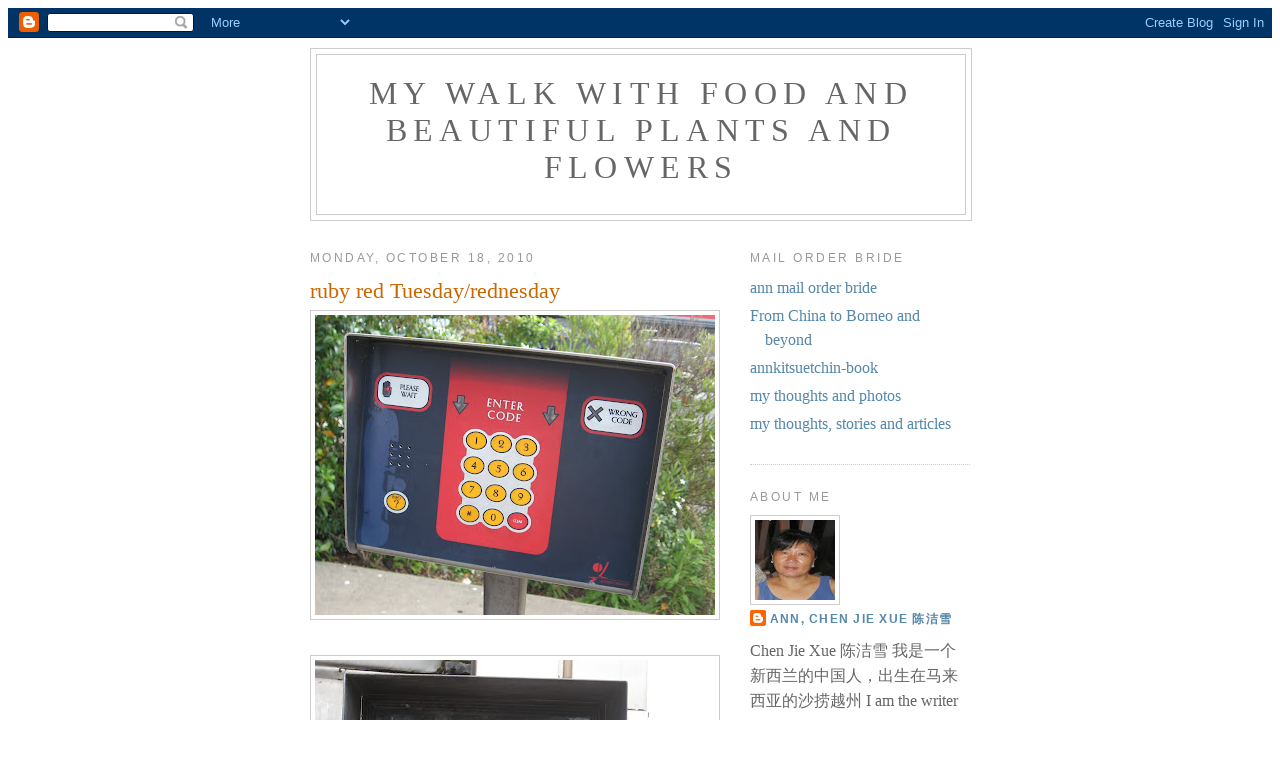

--- FILE ---
content_type: text/html; charset=UTF-8
request_url: https://annsnowchin.blogspot.com/2010/10/ruby-red-tuesdayrednesday.html
body_size: 15769
content:
<!DOCTYPE html>
<html dir='ltr' xmlns='http://www.w3.org/1999/xhtml' xmlns:b='http://www.google.com/2005/gml/b' xmlns:data='http://www.google.com/2005/gml/data' xmlns:expr='http://www.google.com/2005/gml/expr'>
<head>
<link href='https://www.blogger.com/static/v1/widgets/2944754296-widget_css_bundle.css' rel='stylesheet' type='text/css'/>
<meta content='text/html; charset=UTF-8' http-equiv='Content-Type'/>
<meta content='blogger' name='generator'/>
<link href='https://annsnowchin.blogspot.com/favicon.ico' rel='icon' type='image/x-icon'/>
<link href='http://annsnowchin.blogspot.com/2010/10/ruby-red-tuesdayrednesday.html' rel='canonical'/>
<link rel="alternate" type="application/atom+xml" title="my walk with food and beautiful plants and flowers - Atom" href="https://annsnowchin.blogspot.com/feeds/posts/default" />
<link rel="alternate" type="application/rss+xml" title="my walk with food and beautiful plants and flowers - RSS" href="https://annsnowchin.blogspot.com/feeds/posts/default?alt=rss" />
<link rel="service.post" type="application/atom+xml" title="my walk with food and beautiful plants and flowers - Atom" href="https://www.blogger.com/feeds/2105968435522671527/posts/default" />

<link rel="alternate" type="application/atom+xml" title="my walk with food and beautiful plants and flowers - Atom" href="https://annsnowchin.blogspot.com/feeds/8889689017010783659/comments/default" />
<!--Can't find substitution for tag [blog.ieCssRetrofitLinks]-->
<link href='https://blogger.googleusercontent.com/img/b/R29vZ2xl/AVvXsEiYJoWurs9xJJDp_LcuT5X4nF3aBbgGuJiXb5YRQkCWYotuSI5_Xnk3TWQN4H81JD0gPmHRmPV7RJw0J6mUJmCttB-GNbhVOX_-lRXdGi2tfuHq_GqWWoU9hfIiqkcc4w86DImfe9y3gpG6/s400/oct2010+015.jpg' rel='image_src'/>
<meta content='http://annsnowchin.blogspot.com/2010/10/ruby-red-tuesdayrednesday.html' property='og:url'/>
<meta content='ruby red Tuesday/rednesday' property='og:title'/>
<meta content='   http://workofthepoet.blogspot.com   http://www.suelovescherries.blogspot.com/   Now you know why I don&#39;t go to the car wash. All the inst...' property='og:description'/>
<meta content='https://blogger.googleusercontent.com/img/b/R29vZ2xl/AVvXsEiYJoWurs9xJJDp_LcuT5X4nF3aBbgGuJiXb5YRQkCWYotuSI5_Xnk3TWQN4H81JD0gPmHRmPV7RJw0J6mUJmCttB-GNbhVOX_-lRXdGi2tfuHq_GqWWoU9hfIiqkcc4w86DImfe9y3gpG6/w1200-h630-p-k-no-nu/oct2010+015.jpg' property='og:image'/>
<title>my walk with food and beautiful plants and flowers: ruby red Tuesday/rednesday</title>
<style id='page-skin-1' type='text/css'><!--
/*
-----------------------------------------------
Blogger Template Style
Name:     Minima
Date:     26 Feb 2004
Updated by: Blogger Team
----------------------------------------------- */
/* Variable definitions
====================
<Variable name="bgcolor" description="Page Background Color"
type="color" default="#fff">
<Variable name="textcolor" description="Text Color"
type="color" default="#333">
<Variable name="linkcolor" description="Link Color"
type="color" default="#58a">
<Variable name="pagetitlecolor" description="Blog Title Color"
type="color" default="#666">
<Variable name="descriptioncolor" description="Blog Description Color"
type="color" default="#999">
<Variable name="titlecolor" description="Post Title Color"
type="color" default="#c60">
<Variable name="bordercolor" description="Border Color"
type="color" default="#ccc">
<Variable name="sidebarcolor" description="Sidebar Title Color"
type="color" default="#999">
<Variable name="sidebartextcolor" description="Sidebar Text Color"
type="color" default="#666">
<Variable name="visitedlinkcolor" description="Visited Link Color"
type="color" default="#999">
<Variable name="bodyfont" description="Text Font"
type="font" default="normal normal 100% Georgia, Serif">
<Variable name="headerfont" description="Sidebar Title Font"
type="font"
default="normal normal 78% 'Trebuchet MS',Trebuchet,Arial,Verdana,Sans-serif">
<Variable name="pagetitlefont" description="Blog Title Font"
type="font"
default="normal normal 200% Georgia, Serif">
<Variable name="descriptionfont" description="Blog Description Font"
type="font"
default="normal normal 78% 'Trebuchet MS', Trebuchet, Arial, Verdana, Sans-serif">
<Variable name="postfooterfont" description="Post Footer Font"
type="font"
default="normal normal 78% 'Trebuchet MS', Trebuchet, Arial, Verdana, Sans-serif">
<Variable name="startSide" description="Side where text starts in blog language"
type="automatic" default="left">
<Variable name="endSide" description="Side where text ends in blog language"
type="automatic" default="right">
*/
/* Use this with templates/template-twocol.html */
</script>
body {
background:#ffffff;
margin:0;
color:#333333;
font:x-small Georgia Serif;
font-size/* */:/**/small;
font-size: /**/small;
text-align: center;
}
a:link {
color:#5588aa;
text-decoration:none;
}
a:visited {
color:#999999;
text-decoration:none;
}
a:hover {
color:#cc6600;
text-decoration:underline;
}
a img {
border-width:0;
}
/* Header
-----------------------------------------------
*/
#header-wrapper {
width:660px;
margin:0 auto 10px;
border:1px solid #cccccc;
}
#header-inner {
background-position: center;
margin-left: auto;
margin-right: auto;
}
#header {
margin: 5px;
border: 1px solid #cccccc;
text-align: center;
color:#666666;
}
#header h1 {
margin:5px 5px 0;
padding:15px 20px .25em;
line-height:1.2em;
text-transform:uppercase;
letter-spacing:.2em;
font: normal normal 200% Georgia, Serif;
}
#header a {
color:#666666;
text-decoration:none;
}
#header a:hover {
color:#666666;
}
#header .description {
margin:0 5px 5px;
padding:0 20px 15px;
max-width:700px;
text-transform:uppercase;
letter-spacing:.2em;
line-height: 1.4em;
font: normal normal 78% 'Trebuchet MS', Trebuchet, Arial, Verdana, Sans-serif;
color: #999999;
}
#header img {
margin-left: auto;
margin-right: auto;
}
/* Outer-Wrapper
----------------------------------------------- */
#outer-wrapper {
width: 660px;
margin:0 auto;
padding:10px;
text-align:left;
font: normal normal 100% Georgia, Serif;
}
#main-wrapper {
width: 410px;
float: left;
word-wrap: break-word; /* fix for long text breaking sidebar float in IE */
overflow: hidden;     /* fix for long non-text content breaking IE sidebar float */
}
#sidebar-wrapper {
width: 220px;
float: right;
word-wrap: break-word; /* fix for long text breaking sidebar float in IE */
overflow: hidden;      /* fix for long non-text content breaking IE sidebar float */
}
/* Headings
----------------------------------------------- */
h2 {
margin:1.5em 0 .75em;
font:normal normal 78% 'Trebuchet MS',Trebuchet,Arial,Verdana,Sans-serif;
line-height: 1.4em;
text-transform:uppercase;
letter-spacing:.2em;
color:#999999;
}
/* Posts
-----------------------------------------------
*/
h2.date-header {
margin:1.5em 0 .5em;
}
.post {
margin:.5em 0 1.5em;
border-bottom:1px dotted #cccccc;
padding-bottom:1.5em;
}
.post h3 {
margin:.25em 0 0;
padding:0 0 4px;
font-size:140%;
font-weight:normal;
line-height:1.4em;
color:#cc6600;
}
.post h3 a, .post h3 a:visited, .post h3 strong {
display:block;
text-decoration:none;
color:#cc6600;
font-weight:normal;
}
.post h3 strong, .post h3 a:hover {
color:#333333;
}
.post-body {
margin:0 0 .75em;
line-height:1.6em;
}
.post-body blockquote {
line-height:1.3em;
}
.post-footer {
margin: .75em 0;
color:#999999;
text-transform:uppercase;
letter-spacing:.1em;
font: normal normal 78% 'Trebuchet MS', Trebuchet, Arial, Verdana, Sans-serif;
line-height: 1.4em;
}
.comment-link {
margin-left:.6em;
}
.post img, table.tr-caption-container {
padding:4px;
border:1px solid #cccccc;
}
.tr-caption-container img {
border: none;
padding: 0;
}
.post blockquote {
margin:1em 20px;
}
.post blockquote p {
margin:.75em 0;
}
/* Comments
----------------------------------------------- */
#comments h4 {
margin:1em 0;
font-weight: bold;
line-height: 1.4em;
text-transform:uppercase;
letter-spacing:.2em;
color: #999999;
}
#comments-block {
margin:1em 0 1.5em;
line-height:1.6em;
}
#comments-block .comment-author {
margin:.5em 0;
}
#comments-block .comment-body {
margin:.25em 0 0;
}
#comments-block .comment-footer {
margin:-.25em 0 2em;
line-height: 1.4em;
text-transform:uppercase;
letter-spacing:.1em;
}
#comments-block .comment-body p {
margin:0 0 .75em;
}
.deleted-comment {
font-style:italic;
color:gray;
}
#blog-pager-newer-link {
float: left;
}
#blog-pager-older-link {
float: right;
}
#blog-pager {
text-align: center;
}
.feed-links {
clear: both;
line-height: 2.5em;
}
/* Sidebar Content
----------------------------------------------- */
.sidebar {
color: #666666;
line-height: 1.5em;
}
.sidebar ul {
list-style:none;
margin:0 0 0;
padding:0 0 0;
}
.sidebar li {
margin:0;
padding-top:0;
padding-right:0;
padding-bottom:.25em;
padding-left:15px;
text-indent:-15px;
line-height:1.5em;
}
.sidebar .widget, .main .widget {
border-bottom:1px dotted #cccccc;
margin:0 0 1.5em;
padding:0 0 1.5em;
}
<!-- nuffnang -->
<script type="text/javascript">
nuffnang_bid = "a5daa0f446c092b59e8590db17f4634f";
document.write('<scr' + 'ipt type="text/javascript" src="http://synad2.nuffnang.com.sg/lmn.js"></scr' + 'ipt>' );
</script>
<!-- nuffnang--><!-- nuffnang -->
<script type="text/javascript">
nuffnang_bid = "a5daa0f446c092b59e8590db17f4634f";
</script>
.main .Blog {
border-bottom-width: 0;
}
/* Profile
----------------------------------------------- */
.profile-img {
float: left;
margin-top: 0;
margin-right: 5px;
margin-bottom: 5px;
margin-left: 0;
padding: 4px;
border: 1px solid #cccccc;
}
.profile-data {
margin:0;
text-transform:uppercase;
letter-spacing:.1em;
font: normal normal 78% 'Trebuchet MS', Trebuchet, Arial, Verdana, Sans-serif;
color: #999999;
font-weight: bold;
line-height: 1.6em;
}
.profile-datablock {
margin:.5em 0 .5em;
}
.profile-textblock {
margin: 0.5em 0;
line-height: 1.6em;
}
.profile-link {
font: normal normal 78% 'Trebuchet MS', Trebuchet, Arial, Verdana, Sans-serif;
text-transform: uppercase;
letter-spacing: .1em;
}
/* Footer
----------------------------------------------- */
#footer {
width:660px;
clear:both;
margin:0 auto;
padding-top:15px;
line-height: 1.6em;
text-transform:uppercase;
letter-spacing:.1em;
text-align: center;
}

--></style>
<link href='https://www.blogger.com/dyn-css/authorization.css?targetBlogID=2105968435522671527&amp;zx=77f6603a-67a9-45fb-89b5-1359f05ce704' media='none' onload='if(media!=&#39;all&#39;)media=&#39;all&#39;' rel='stylesheet'/><noscript><link href='https://www.blogger.com/dyn-css/authorization.css?targetBlogID=2105968435522671527&amp;zx=77f6603a-67a9-45fb-89b5-1359f05ce704' rel='stylesheet'/></noscript>
<meta name='google-adsense-platform-account' content='ca-host-pub-1556223355139109'/>
<meta name='google-adsense-platform-domain' content='blogspot.com'/>

</head>
<body>
<div class='navbar section' id='navbar'><div class='widget Navbar' data-version='1' id='Navbar1'><script type="text/javascript">
    function setAttributeOnload(object, attribute, val) {
      if(window.addEventListener) {
        window.addEventListener('load',
          function(){ object[attribute] = val; }, false);
      } else {
        window.attachEvent('onload', function(){ object[attribute] = val; });
      }
    }
  </script>
<div id="navbar-iframe-container"></div>
<script type="text/javascript" src="https://apis.google.com/js/platform.js"></script>
<script type="text/javascript">
      gapi.load("gapi.iframes:gapi.iframes.style.bubble", function() {
        if (gapi.iframes && gapi.iframes.getContext) {
          gapi.iframes.getContext().openChild({
              url: 'https://www.blogger.com/navbar/2105968435522671527?po\x3d8889689017010783659\x26origin\x3dhttps://annsnowchin.blogspot.com',
              where: document.getElementById("navbar-iframe-container"),
              id: "navbar-iframe"
          });
        }
      });
    </script><script type="text/javascript">
(function() {
var script = document.createElement('script');
script.type = 'text/javascript';
script.src = '//pagead2.googlesyndication.com/pagead/js/google_top_exp.js';
var head = document.getElementsByTagName('head')[0];
if (head) {
head.appendChild(script);
}})();
</script>
</div></div>
<div id='outer-wrapper'><div id='wrap2'>
<!-- skip links for text browsers -->
<span id='skiplinks' style='display:none;'>
<a href='#main'>skip to main </a> |
      <a href='#sidebar'>skip to sidebar</a>
</span>
<div id='header-wrapper'>
<div class='header section' id='header'><div class='widget Header' data-version='1' id='Header1'>
<div id='header-inner'>
<div class='titlewrapper'>
<h1 class='title'>
<a href='https://annsnowchin.blogspot.com/'>
my walk with food and beautiful plants and flowers
</a>
</h1>
</div>
<div class='descriptionwrapper'>
<p class='description'><span>
</span></p>
</div>
</div>
</div></div>
</div>
<div id='content-wrapper'>
<div id='crosscol-wrapper' style='text-align:center'>
<div class='crosscol no-items section' id='crosscol'></div>
</div>
<div id='main-wrapper'>
<div class='main section' id='main'><div class='widget Blog' data-version='1' id='Blog1'>
<div class='blog-posts hfeed'>

          <div class="date-outer">
        
<h2 class='date-header'><span>Monday, October 18, 2010</span></h2>

          <div class="date-posts">
        
<div class='post-outer'>
<div class='post hentry uncustomized-post-template' itemprop='blogPost' itemscope='itemscope' itemtype='http://schema.org/BlogPosting'>
<meta content='https://blogger.googleusercontent.com/img/b/R29vZ2xl/AVvXsEiYJoWurs9xJJDp_LcuT5X4nF3aBbgGuJiXb5YRQkCWYotuSI5_Xnk3TWQN4H81JD0gPmHRmPV7RJw0J6mUJmCttB-GNbhVOX_-lRXdGi2tfuHq_GqWWoU9hfIiqkcc4w86DImfe9y3gpG6/s400/oct2010+015.jpg' itemprop='image_url'/>
<meta content='2105968435522671527' itemprop='blogId'/>
<meta content='8889689017010783659' itemprop='postId'/>
<a name='8889689017010783659'></a>
<h3 class='post-title entry-title' itemprop='name'>
ruby red Tuesday/rednesday
</h3>
<div class='post-header'>
<div class='post-header-line-1'></div>
</div>
<div class='post-body entry-content' id='post-body-8889689017010783659' itemprop='description articleBody'>
<a href="https://blogger.googleusercontent.com/img/b/R29vZ2xl/AVvXsEiYJoWurs9xJJDp_LcuT5X4nF3aBbgGuJiXb5YRQkCWYotuSI5_Xnk3TWQN4H81JD0gPmHRmPV7RJw0J6mUJmCttB-GNbhVOX_-lRXdGi2tfuHq_GqWWoU9hfIiqkcc4w86DImfe9y3gpG6/s1600/oct2010+015.jpg" onblur="try {parent.deselectBloggerImageGracefully();} catch(e) {}"><img alt="" border="0" id="BLOGGER_PHOTO_ID_5529602278651244450" src="https://blogger.googleusercontent.com/img/b/R29vZ2xl/AVvXsEiYJoWurs9xJJDp_LcuT5X4nF3aBbgGuJiXb5YRQkCWYotuSI5_Xnk3TWQN4H81JD0gPmHRmPV7RJw0J6mUJmCttB-GNbhVOX_-lRXdGi2tfuHq_GqWWoU9hfIiqkcc4w86DImfe9y3gpG6/s400/oct2010+015.jpg" style="cursor: hand; cursor: pointer; display: block; height: 300px; margin: 0px auto 10px; text-align: center; width: 400px;" /></a><br />
<a href="https://blogger.googleusercontent.com/img/b/R29vZ2xl/AVvXsEhIUfXwjqzQKrHFKq4YRoyFzIAHRTh8a5lU3pEu1pkIdeCbo6dXv-HZXiusrWDpoyeJB5U-e6QCM8-94alGaxW7WLdEZy9YGLTcBV_emBgSlem_fKwaMRpY-VA_tX9gwc8vO5_M5mQcy4Z5/s1600/car+wash.jpg" onblur="try {parent.deselectBloggerImageGracefully();} catch(e) {}"><img alt="" border="0" id="BLOGGER_PHOTO_ID_5529602272008661378" src="https://blogger.googleusercontent.com/img/b/R29vZ2xl/AVvXsEhIUfXwjqzQKrHFKq4YRoyFzIAHRTh8a5lU3pEu1pkIdeCbo6dXv-HZXiusrWDpoyeJB5U-e6QCM8-94alGaxW7WLdEZy9YGLTcBV_emBgSlem_fKwaMRpY-VA_tX9gwc8vO5_M5mQcy4Z5/s400/car+wash.jpg" style="cursor: hand; cursor: pointer; display: block; height: 300px; margin: 0px auto 10px; text-align: center; width: 400px;" /></a><br />
<a href="https://blogger.googleusercontent.com/img/b/R29vZ2xl/AVvXsEhsSVkldfslZBjtVO21Gxy2yHvNif2WCX-j6Evh6n2ULKLXKQd64U7QFAaZ4_fhqv7VVf3ULLqlmGzL5CHLyEW-HF6-1cGZ5tSftd9eohEaT9uI4_RMpQ1FNZz6DuBR6eiHoWLG5KMLP-mH/s1600/ruby+red+shoes.jpg" onblur="try {parent.deselectBloggerImageGracefully();} catch(e) {}"><img alt="" border="0" id="BLOGGER_PHOTO_ID_5498860876402476114" src="https://blogger.googleusercontent.com/img/b/R29vZ2xl/AVvXsEhsSVkldfslZBjtVO21Gxy2yHvNif2WCX-j6Evh6n2ULKLXKQd64U7QFAaZ4_fhqv7VVf3ULLqlmGzL5CHLyEW-HF6-1cGZ5tSftd9eohEaT9uI4_RMpQ1FNZz6DuBR6eiHoWLG5KMLP-mH/s400/ruby+red+shoes.jpg" style="cursor: hand; cursor: pointer; display: block; height: 279px; margin: 0px auto 10px; text-align: center; width: 400px;" /></a><br />
<a href="http://workofthepoet.blogspot.com/">http://workofthepoet.blogspot.com</a><br />
<a href="https://blogger.googleusercontent.com/img/b/R29vZ2xl/AVvXsEjMGgPKEIlblT6YqaI85JpMr_hkHNQ4wSR9I61VjFwkrXLQakDbRRWNvkQ3q0quBR3CnchWbmG_rJPDuSLD2Qe-NPb1VuJtlNZw9R4MDUSSyUNW9DDuOZBx0JLyFZRRlW6_TUBHur_Buteo/s1600/rednesday.png" onblur="try {parent.deselectBloggerImageGracefully();} catch(e) {}"><img alt="" border="0" id="BLOGGER_PHOTO_ID_5517344456290641426" src="https://blogger.googleusercontent.com/img/b/R29vZ2xl/AVvXsEjMGgPKEIlblT6YqaI85JpMr_hkHNQ4wSR9I61VjFwkrXLQakDbRRWNvkQ3q0quBR3CnchWbmG_rJPDuSLD2Qe-NPb1VuJtlNZw9R4MDUSSyUNW9DDuOZBx0JLyFZRRlW6_TUBHur_Buteo/s400/rednesday.png" style="cursor: hand; cursor: pointer; display: block; height: 126px; margin: 0px auto 10px; text-align: center; width: 125px;" /></a><br />
<a href="http://www.suelovescherries.blogspot.com/">http://www.suelovescherries.blogspot.com/</a><br />
<br />
Now you know why I don't go to the car wash. All the instructions are in codes, and my Math was never my strong point.
<div style='clear: both;'></div>
</div>
<div class='post-footer'>
<div class='post-footer-line post-footer-line-1'>
<span class='post-author vcard'>
Posted by
<span class='fn' itemprop='author' itemscope='itemscope' itemtype='http://schema.org/Person'>
<meta content='https://www.blogger.com/profile/04399207312968010460' itemprop='url'/>
<a class='g-profile' href='https://www.blogger.com/profile/04399207312968010460' rel='author' title='author profile'>
<span itemprop='name'>Ann, Chen Jie Xue  陈洁雪</span>
</a>
</span>
</span>
<span class='post-timestamp'>
at
<meta content='http://annsnowchin.blogspot.com/2010/10/ruby-red-tuesdayrednesday.html' itemprop='url'/>
<a class='timestamp-link' href='https://annsnowchin.blogspot.com/2010/10/ruby-red-tuesdayrednesday.html' rel='bookmark' title='permanent link'><abbr class='published' itemprop='datePublished' title='2010-10-18T20:58:00-07:00'>8:58&#8239;PM</abbr></a>
</span>
<span class='post-comment-link'>
</span>
<span class='post-icons'>
<span class='item-control blog-admin pid-2113916953'>
<a href='https://www.blogger.com/post-edit.g?blogID=2105968435522671527&postID=8889689017010783659&from=pencil' title='Edit Post'>
<img alt='' class='icon-action' height='18' src='https://resources.blogblog.com/img/icon18_edit_allbkg.gif' width='18'/>
</a>
</span>
</span>
<div class='post-share-buttons goog-inline-block'>
</div>
</div>
<div class='post-footer-line post-footer-line-2'>
<span class='post-labels'>
Labels:
<a href='https://annsnowchin.blogspot.com/search/label/REDNESDAY' rel='tag'>REDNESDAY</a>,
<a href='https://annsnowchin.blogspot.com/search/label/Ruby%20Red%20Tuesday' rel='tag'>Ruby Red Tuesday</a>
</span>
</div>
<div class='post-footer-line post-footer-line-3'>
<span class='post-location'>
</span>
</div>
</div>
</div>
<div class='comments' id='comments'>
<a name='comments'></a>
<h4>14 comments:</h4>
<div id='Blog1_comments-block-wrapper'>
<dl class='avatar-comment-indent' id='comments-block'>
<dt class='comment-author ' id='c8648219550460736912'>
<a name='c8648219550460736912'></a>
<div class="avatar-image-container vcard"><span dir="ltr"><a href="https://www.blogger.com/profile/09329131153403895625" target="" rel="nofollow" onclick="" class="avatar-hovercard" id="av-8648219550460736912-09329131153403895625"><img src="https://resources.blogblog.com/img/blank.gif" width="35" height="35" class="delayLoad" style="display: none;" longdesc="//blogger.googleusercontent.com/img/b/R29vZ2xl/AVvXsEhfcIxQ1zYTH82yR_-N_jgdtpjSeFLc3xY6WKBNjU0mBZU60O-vsnWMHvgb5i1rJNf7hc3BinjOkkqhRwxEA_N-tB_8RZAi0Rqr10TkiEPjDcGYKPkTa7ICrsDCbw/s45-c/IMG_6568.JPG" alt="" title="Ginny Hartzler">

<noscript><img src="//blogger.googleusercontent.com/img/b/R29vZ2xl/AVvXsEhfcIxQ1zYTH82yR_-N_jgdtpjSeFLc3xY6WKBNjU0mBZU60O-vsnWMHvgb5i1rJNf7hc3BinjOkkqhRwxEA_N-tB_8RZAi0Rqr10TkiEPjDcGYKPkTa7ICrsDCbw/s45-c/IMG_6568.JPG" width="35" height="35" class="photo" alt=""></noscript></a></span></div>
<a href='https://www.blogger.com/profile/09329131153403895625' rel='nofollow'>Ginny Hartzler</a>
said...
</dt>
<dd class='comment-body' id='Blog1_cmt-8648219550460736912'>
<p>
Good grief! Are they all like that? Isn&#39;t there anything simple that you don&#39;t have to use math?
</p>
</dd>
<dd class='comment-footer'>
<span class='comment-timestamp'>
<a href='https://annsnowchin.blogspot.com/2010/10/ruby-red-tuesdayrednesday.html?showComment=1287463221584#c8648219550460736912' title='comment permalink'>
October 18, 2010 at 9:40&#8239;PM
</a>
<span class='item-control blog-admin pid-977933968'>
<a class='comment-delete' href='https://www.blogger.com/comment/delete/2105968435522671527/8648219550460736912' title='Delete Comment'>
<img src='https://resources.blogblog.com/img/icon_delete13.gif'/>
</a>
</span>
</span>
</dd>
<dt class='comment-author ' id='c8108116145777019099'>
<a name='c8108116145777019099'></a>
<div class="avatar-image-container vcard"><span dir="ltr"><a href="https://www.blogger.com/profile/17860286723863535535" target="" rel="nofollow" onclick="" class="avatar-hovercard" id="av-8108116145777019099-17860286723863535535"><img src="https://resources.blogblog.com/img/blank.gif" width="35" height="35" class="delayLoad" style="display: none;" longdesc="//blogger.googleusercontent.com/img/b/R29vZ2xl/AVvXsEjLxkbGYkO_i8cv5b9eZ7zHums34CZZtADyyca1gpygkjSby26oMi09H_ckXYOv3PFG2IfTdx5Y5WcNyR8LsZMAk8o3CbrWslKInJqumiz_OrajpEhbPPbvjL8wmAO1JSQ/s45-c/Verna-Luga.jpg" alt="" title="Verna Luga">

<noscript><img src="//blogger.googleusercontent.com/img/b/R29vZ2xl/AVvXsEjLxkbGYkO_i8cv5b9eZ7zHums34CZZtADyyca1gpygkjSby26oMi09H_ckXYOv3PFG2IfTdx5Y5WcNyR8LsZMAk8o3CbrWslKInJqumiz_OrajpEhbPPbvjL8wmAO1JSQ/s45-c/Verna-Luga.jpg" width="35" height="35" class="photo" alt=""></noscript></a></span></div>
<a href='https://www.blogger.com/profile/17860286723863535535' rel='nofollow'>Verna Luga</a>
said...
</dt>
<dd class='comment-body' id='Blog1_cmt-8108116145777019099'>
<p>
HI Ann, I think  theres math everywhere.. who ever invented numbers... hahaha.. this is pretty nice...<br /><br /><a href="http://inthissideoftown.blogspot.com/2010/10/chairless-barber-shop.html" rel="nofollow">Ruby Tuesday Here</a>
</p>
</dd>
<dd class='comment-footer'>
<span class='comment-timestamp'>
<a href='https://annsnowchin.blogspot.com/2010/10/ruby-red-tuesdayrednesday.html?showComment=1287479834416#c8108116145777019099' title='comment permalink'>
October 19, 2010 at 2:17&#8239;AM
</a>
<span class='item-control blog-admin pid-771455667'>
<a class='comment-delete' href='https://www.blogger.com/comment/delete/2105968435522671527/8108116145777019099' title='Delete Comment'>
<img src='https://resources.blogblog.com/img/icon_delete13.gif'/>
</a>
</span>
</span>
</dd>
<dt class='comment-author ' id='c88703309518137543'>
<a name='c88703309518137543'></a>
<div class="avatar-image-container vcard"><span dir="ltr"><a href="https://www.blogger.com/profile/08811326085498312568" target="" rel="nofollow" onclick="" class="avatar-hovercard" id="av-88703309518137543-08811326085498312568"><img src="https://resources.blogblog.com/img/blank.gif" width="35" height="35" class="delayLoad" style="display: none;" longdesc="//4.bp.blogspot.com/-hf-PJuoTQrg/Y-qWxv4BM4I/AAAAAAABMrk/hCVH2H73MCU4sLIR7LhA8M6JaNKgzqBYgCK4BGAYYCw/s35/profile2.jpg" alt="" title="Hootin  Anni">

<noscript><img src="//4.bp.blogspot.com/-hf-PJuoTQrg/Y-qWxv4BM4I/AAAAAAABMrk/hCVH2H73MCU4sLIR7LhA8M6JaNKgzqBYgCK4BGAYYCw/s35/profile2.jpg" width="35" height="35" class="photo" alt=""></noscript></a></span></div>
<a href='https://www.blogger.com/profile/08811326085498312568' rel='nofollow'>Hootin  Anni</a>
said...
</dt>
<dd class='comment-body' id='Blog1_cmt-88703309518137543'>
<p>
This is very interesting....never have I seen anything like it.  But then, I wash the car at home.<br /><br />My Ruby Tuesday <a href="http://hootin--anni.blogspot.com/2010/10/jack-os-pumpkins-and-candlesoh-my.html" rel="nofollow">LINK</a>
</p>
</dd>
<dd class='comment-footer'>
<span class='comment-timestamp'>
<a href='https://annsnowchin.blogspot.com/2010/10/ruby-red-tuesdayrednesday.html?showComment=1287489767112#c88703309518137543' title='comment permalink'>
October 19, 2010 at 5:02&#8239;AM
</a>
<span class='item-control blog-admin pid-1838768794'>
<a class='comment-delete' href='https://www.blogger.com/comment/delete/2105968435522671527/88703309518137543' title='Delete Comment'>
<img src='https://resources.blogblog.com/img/icon_delete13.gif'/>
</a>
</span>
</span>
</dd>
<dt class='comment-author ' id='c3122279918217522785'>
<a name='c3122279918217522785'></a>
<div class="avatar-image-container avatar-stock"><span dir="ltr"><a href="https://www.blogger.com/profile/10860982258621823529" target="" rel="nofollow" onclick="" class="avatar-hovercard" id="av-3122279918217522785-10860982258621823529"><img src="//www.blogger.com/img/blogger_logo_round_35.png" width="35" height="35" alt="" title="The JR">

</a></span></div>
<a href='https://www.blogger.com/profile/10860982258621823529' rel='nofollow'>The JR</a>
said...
</dt>
<dd class='comment-body' id='Blog1_cmt-3122279918217522785'>
<p>
I don&#39;t go cause it does not do any good for more than a couple of hours.....
</p>
</dd>
<dd class='comment-footer'>
<span class='comment-timestamp'>
<a href='https://annsnowchin.blogspot.com/2010/10/ruby-red-tuesdayrednesday.html?showComment=1287495681520#c3122279918217522785' title='comment permalink'>
October 19, 2010 at 6:41&#8239;AM
</a>
<span class='item-control blog-admin pid-1142999959'>
<a class='comment-delete' href='https://www.blogger.com/comment/delete/2105968435522671527/3122279918217522785' title='Delete Comment'>
<img src='https://resources.blogblog.com/img/icon_delete13.gif'/>
</a>
</span>
</span>
</dd>
<dt class='comment-author ' id='c2604458993498647738'>
<a name='c2604458993498647738'></a>
<div class="avatar-image-container vcard"><span dir="ltr"><a href="https://www.blogger.com/profile/02304549124035767882" target="" rel="nofollow" onclick="" class="avatar-hovercard" id="av-2604458993498647738-02304549124035767882"><img src="https://resources.blogblog.com/img/blank.gif" width="35" height="35" class="delayLoad" style="display: none;" longdesc="//1.bp.blogspot.com/-F5xq2tg10AQ/ZUVxFlP7MHI/AAAAAAAAf_I/VUUPx2UVhOIASrPAFm4lCY7nVzz0eUvDQCK4BGAYYCw/s35/*" alt="" title="Diane AZ">

<noscript><img src="//1.bp.blogspot.com/-F5xq2tg10AQ/ZUVxFlP7MHI/AAAAAAAAf_I/VUUPx2UVhOIASrPAFm4lCY7nVzz0eUvDQCK4BGAYYCw/s35/*" width="35" height="35" class="photo" alt=""></noscript></a></span></div>
<a href='https://www.blogger.com/profile/02304549124035767882' rel='nofollow'>Diane AZ</a>
said...
</dt>
<dd class='comment-body' id='Blog1_cmt-2604458993498647738'>
<p>
It looks too complicated!  I don&#39;t wash my car very often.  Hoping maybe the dust helps to protect it somehow. ;)
</p>
</dd>
<dd class='comment-footer'>
<span class='comment-timestamp'>
<a href='https://annsnowchin.blogspot.com/2010/10/ruby-red-tuesdayrednesday.html?showComment=1287496699798#c2604458993498647738' title='comment permalink'>
October 19, 2010 at 6:58&#8239;AM
</a>
<span class='item-control blog-admin pid-1667336569'>
<a class='comment-delete' href='https://www.blogger.com/comment/delete/2105968435522671527/2604458993498647738' title='Delete Comment'>
<img src='https://resources.blogblog.com/img/icon_delete13.gif'/>
</a>
</span>
</span>
</dd>
<dt class='comment-author ' id='c2781341039198115955'>
<a name='c2781341039198115955'></a>
<div class="avatar-image-container avatar-stock"><span dir="ltr"><a href="https://www.blogger.com/profile/05001712096042262296" target="" rel="nofollow" onclick="" class="avatar-hovercard" id="av-2781341039198115955-05001712096042262296"><img src="//www.blogger.com/img/blogger_logo_round_35.png" width="35" height="35" alt="" title="Chubskulit Rose">

</a></span></div>
<a href='https://www.blogger.com/profile/05001712096042262296' rel='nofollow'>Chubskulit Rose</a>
said...
</dt>
<dd class='comment-body' id='Blog1_cmt-2781341039198115955'>
<p>
Nice signage!<br /><br /><a href="http://www.obstaclesandglories.com/2010/10/sparkly-smile.html" rel="nofollow">My Ruby Tuesday</a>
</p>
</dd>
<dd class='comment-footer'>
<span class='comment-timestamp'>
<a href='https://annsnowchin.blogspot.com/2010/10/ruby-red-tuesdayrednesday.html?showComment=1287503545538#c2781341039198115955' title='comment permalink'>
October 19, 2010 at 8:52&#8239;AM
</a>
<span class='item-control blog-admin pid-1968805066'>
<a class='comment-delete' href='https://www.blogger.com/comment/delete/2105968435522671527/2781341039198115955' title='Delete Comment'>
<img src='https://resources.blogblog.com/img/icon_delete13.gif'/>
</a>
</span>
</span>
</dd>
<dt class='comment-author ' id='c6682177384086120963'>
<a name='c6682177384086120963'></a>
<div class="avatar-image-container vcard"><span dir="ltr"><a href="https://www.blogger.com/profile/01841824351740989301" target="" rel="nofollow" onclick="" class="avatar-hovercard" id="av-6682177384086120963-01841824351740989301"><img src="https://resources.blogblog.com/img/blank.gif" width="35" height="35" class="delayLoad" style="display: none;" longdesc="//blogger.googleusercontent.com/img/b/R29vZ2xl/AVvXsEgiACUf8n2hHvasc8jQFYbi_UoK_F41q9ZsVhC0_h-88Ax8Up_ih05GFvB_gw6XZGismhTYGLmpXUSzYQX6Zzoj3cdTCVE18Qg6Dk1vXeyrIBfpVnC5-43bvNmPR_6_YI0/s45-c/004.jpg" alt="" title="Roan">

<noscript><img src="//blogger.googleusercontent.com/img/b/R29vZ2xl/AVvXsEgiACUf8n2hHvasc8jQFYbi_UoK_F41q9ZsVhC0_h-88Ax8Up_ih05GFvB_gw6XZGismhTYGLmpXUSzYQX6Zzoj3cdTCVE18Qg6Dk1vXeyrIBfpVnC5-43bvNmPR_6_YI0/s45-c/004.jpg" width="35" height="35" class="photo" alt=""></noscript></a></span></div>
<a href='https://www.blogger.com/profile/01841824351740989301' rel='nofollow'>Roan</a>
said...
</dt>
<dd class='comment-body' id='Blog1_cmt-6682177384086120963'>
<p>
I always let Hubby take care of the car wash.  My math skills are not that good either. lol  Lovely ruby.
</p>
</dd>
<dd class='comment-footer'>
<span class='comment-timestamp'>
<a href='https://annsnowchin.blogspot.com/2010/10/ruby-red-tuesdayrednesday.html?showComment=1287538562098#c6682177384086120963' title='comment permalink'>
October 19, 2010 at 6:36&#8239;PM
</a>
<span class='item-control blog-admin pid-1287439307'>
<a class='comment-delete' href='https://www.blogger.com/comment/delete/2105968435522671527/6682177384086120963' title='Delete Comment'>
<img src='https://resources.blogblog.com/img/icon_delete13.gif'/>
</a>
</span>
</span>
</dd>
<dt class='comment-author ' id='c1223487354868193189'>
<a name='c1223487354868193189'></a>
<div class="avatar-image-container vcard"><span dir="ltr"><a href="https://www.blogger.com/profile/10733111654769386624" target="" rel="nofollow" onclick="" class="avatar-hovercard" id="av-1223487354868193189-10733111654769386624"><img src="https://resources.blogblog.com/img/blank.gif" width="35" height="35" class="delayLoad" style="display: none;" longdesc="//blogger.googleusercontent.com/img/b/R29vZ2xl/AVvXsEimikYJOM2ZG72vDJfcXqBQeMKs7gvKw9K5PYSKvntBRyr-FDSeTmwY0CrmQBkaf2QKY3ZrISuUI-KirZcryc0IxAYXLtLMF93Xfhhkp-QEEylbmKBder8FdJ1iI5_v/s45-c/FdZinNepal.jpg" alt="" title="Francisca">

<noscript><img src="//blogger.googleusercontent.com/img/b/R29vZ2xl/AVvXsEimikYJOM2ZG72vDJfcXqBQeMKs7gvKw9K5PYSKvntBRyr-FDSeTmwY0CrmQBkaf2QKY3ZrISuUI-KirZcryc0IxAYXLtLMF93Xfhhkp-QEEylbmKBder8FdJ1iI5_v/s45-c/FdZinNepal.jpg" width="35" height="35" class="photo" alt=""></noscript></a></span></div>
<a href='https://www.blogger.com/profile/10733111654769386624' rel='nofollow'>Francisca</a>
said...
</dt>
<dd class='comment-body' id='Blog1_cmt-1223487354868193189'>
<p>
That looks like quite the contraptions for something as simple as a car wash. Here our car is kept kept clean and shiny by our house angel.
</p>
</dd>
<dd class='comment-footer'>
<span class='comment-timestamp'>
<a href='https://annsnowchin.blogspot.com/2010/10/ruby-red-tuesdayrednesday.html?showComment=1287562572574#c1223487354868193189' title='comment permalink'>
October 20, 2010 at 1:16&#8239;AM
</a>
<span class='item-control blog-admin pid-678560078'>
<a class='comment-delete' href='https://www.blogger.com/comment/delete/2105968435522671527/1223487354868193189' title='Delete Comment'>
<img src='https://resources.blogblog.com/img/icon_delete13.gif'/>
</a>
</span>
</span>
</dd>
<dt class='comment-author ' id='c3247828330325041599'>
<a name='c3247828330325041599'></a>
<div class="avatar-image-container vcard"><span dir="ltr"><a href="https://www.blogger.com/profile/01968497741386697440" target="" rel="nofollow" onclick="" class="avatar-hovercard" id="av-3247828330325041599-01968497741386697440"><img src="https://resources.blogblog.com/img/blank.gif" width="35" height="35" class="delayLoad" style="display: none;" longdesc="//4.bp.blogspot.com/_fgQv08f0feY/Skj1dluH_OI/AAAAAAAAAJQ/yHtGc0bmw-w/S45-s35/Lola%2B1.jpg" alt="" title="Lola">

<noscript><img src="//4.bp.blogspot.com/_fgQv08f0feY/Skj1dluH_OI/AAAAAAAAAJQ/yHtGc0bmw-w/S45-s35/Lola%2B1.jpg" width="35" height="35" class="photo" alt=""></noscript></a></span></div>
<a href='https://www.blogger.com/profile/01968497741386697440' rel='nofollow'>Lola</a>
said...
</dt>
<dd class='comment-body' id='Blog1_cmt-3247828330325041599'>
<p>
Terrific signage - a language in itself!<br /><br />XOXO LOLA:)
</p>
</dd>
<dd class='comment-footer'>
<span class='comment-timestamp'>
<a href='https://annsnowchin.blogspot.com/2010/10/ruby-red-tuesdayrednesday.html?showComment=1287578617546#c3247828330325041599' title='comment permalink'>
October 20, 2010 at 5:43&#8239;AM
</a>
<span class='item-control blog-admin pid-544522497'>
<a class='comment-delete' href='https://www.blogger.com/comment/delete/2105968435522671527/3247828330325041599' title='Delete Comment'>
<img src='https://resources.blogblog.com/img/icon_delete13.gif'/>
</a>
</span>
</span>
</dd>
<dt class='comment-author ' id='c279693990988355439'>
<a name='c279693990988355439'></a>
<div class="avatar-image-container vcard"><span dir="ltr"><a href="https://www.blogger.com/profile/01853494568526683537" target="" rel="nofollow" onclick="" class="avatar-hovercard" id="av-279693990988355439-01853494568526683537"><img src="https://resources.blogblog.com/img/blank.gif" width="35" height="35" class="delayLoad" style="display: none;" longdesc="//blogger.googleusercontent.com/img/b/R29vZ2xl/AVvXsEibfrWoFx_gstCf1GHFY78o21EAnCCkEDhip8aiffQVrqwtZC6D_alN1JCRxVEo-emSKOoFG7wD1Vw2KnbTiDVjEZRkgFO88LpPZoaHoSfnWPnBfD3QmdvCMcEDXQXPYg/s45-c/sister+5.jpg" alt="" title="LV">

<noscript><img src="//blogger.googleusercontent.com/img/b/R29vZ2xl/AVvXsEibfrWoFx_gstCf1GHFY78o21EAnCCkEDhip8aiffQVrqwtZC6D_alN1JCRxVEo-emSKOoFG7wD1Vw2KnbTiDVjEZRkgFO88LpPZoaHoSfnWPnBfD3QmdvCMcEDXQXPYg/s45-c/sister+5.jpg" width="35" height="35" class="photo" alt=""></noscript></a></span></div>
<a href='https://www.blogger.com/profile/01853494568526683537' rel='nofollow'>LV</a>
said...
</dt>
<dd class='comment-body' id='Blog1_cmt-279693990988355439'>
<p>
If I had to use this type car wash, I would never go either.  At least one good thing about it, it made for a great red feature.  I am joining your other friends as a follower.
</p>
</dd>
<dd class='comment-footer'>
<span class='comment-timestamp'>
<a href='https://annsnowchin.blogspot.com/2010/10/ruby-red-tuesdayrednesday.html?showComment=1287585977563#c279693990988355439' title='comment permalink'>
October 20, 2010 at 7:46&#8239;AM
</a>
<span class='item-control blog-admin pid-1950454094'>
<a class='comment-delete' href='https://www.blogger.com/comment/delete/2105968435522671527/279693990988355439' title='Delete Comment'>
<img src='https://resources.blogblog.com/img/icon_delete13.gif'/>
</a>
</span>
</span>
</dd>
<dt class='comment-author ' id='c1595330656354536043'>
<a name='c1595330656354536043'></a>
<div class="avatar-image-container vcard"><span dir="ltr"><a href="https://www.blogger.com/profile/07400302405215258750" target="" rel="nofollow" onclick="" class="avatar-hovercard" id="av-1595330656354536043-07400302405215258750"><img src="https://resources.blogblog.com/img/blank.gif" width="35" height="35" class="delayLoad" style="display: none;" longdesc="//blogger.googleusercontent.com/img/b/R29vZ2xl/AVvXsEgGbz71eGreTC4pTXHPLuwfy0z0mD3MFzETu0QOktU50X7ywKbKOHqSMnwTivSDo48WRxVDbysNta0wMj-rdVD6NqbBIIp_um4KpJnI3MZLyEnug9I7hMkmAkLJ2Mf3QA/s45-c/leslie.jpg" alt="" title="craftyles">

<noscript><img src="//blogger.googleusercontent.com/img/b/R29vZ2xl/AVvXsEgGbz71eGreTC4pTXHPLuwfy0z0mD3MFzETu0QOktU50X7ywKbKOHqSMnwTivSDo48WRxVDbysNta0wMj-rdVD6NqbBIIp_um4KpJnI3MZLyEnug9I7hMkmAkLJ2Mf3QA/s45-c/leslie.jpg" width="35" height="35" class="photo" alt=""></noscript></a></span></div>
<a href='https://www.blogger.com/profile/07400302405215258750' rel='nofollow'>craftyles</a>
said...
</dt>
<dd class='comment-body' id='Blog1_cmt-1595330656354536043'>
<p>
I can relate-if it involves codes or math =forget it!
</p>
</dd>
<dd class='comment-footer'>
<span class='comment-timestamp'>
<a href='https://annsnowchin.blogspot.com/2010/10/ruby-red-tuesdayrednesday.html?showComment=1287589705278#c1595330656354536043' title='comment permalink'>
October 20, 2010 at 8:48&#8239;AM
</a>
<span class='item-control blog-admin pid-518669997'>
<a class='comment-delete' href='https://www.blogger.com/comment/delete/2105968435522671527/1595330656354536043' title='Delete Comment'>
<img src='https://resources.blogblog.com/img/icon_delete13.gif'/>
</a>
</span>
</span>
</dd>
<dt class='comment-author ' id='c3455566556773278730'>
<a name='c3455566556773278730'></a>
<div class="avatar-image-container vcard"><span dir="ltr"><a href="https://www.blogger.com/profile/18048131510779563893" target="" rel="nofollow" onclick="" class="avatar-hovercard" id="av-3455566556773278730-18048131510779563893"><img src="https://resources.blogblog.com/img/blank.gif" width="35" height="35" class="delayLoad" style="display: none;" longdesc="//blogger.googleusercontent.com/img/b/R29vZ2xl/AVvXsEjLMjCMA0R0XJpwhz5PswCnVLxrG8qfJcMgtaID6eZGnAkesiTo8Iplkbwhy3W5frTScytRDyHClmtDDN15vAmeoMyjlAHVmfJlRdSRrpkmMdtHDfiEIpScv0H_kNs4gjk/s45-c/*" alt="" title="&#9733;Carol&#9733;">

<noscript><img src="//blogger.googleusercontent.com/img/b/R29vZ2xl/AVvXsEjLMjCMA0R0XJpwhz5PswCnVLxrG8qfJcMgtaID6eZGnAkesiTo8Iplkbwhy3W5frTScytRDyHClmtDDN15vAmeoMyjlAHVmfJlRdSRrpkmMdtHDfiEIpScv0H_kNs4gjk/s45-c/*" width="35" height="35" class="photo" alt=""></noscript></a></span></div>
<a href='https://www.blogger.com/profile/18048131510779563893' rel='nofollow'>&#9733;Carol&#9733;</a>
said...
</dt>
<dd class='comment-body' id='Blog1_cmt-3455566556773278730'>
<p>
That car wash looks too complicated for me, and I would get too frustrated and have to drive away! I would rather have a dirty car!<br />Happy REDnesday,<br />Carol
</p>
</dd>
<dd class='comment-footer'>
<span class='comment-timestamp'>
<a href='https://annsnowchin.blogspot.com/2010/10/ruby-red-tuesdayrednesday.html?showComment=1287608814406#c3455566556773278730' title='comment permalink'>
October 20, 2010 at 2:06&#8239;PM
</a>
<span class='item-control blog-admin pid-347965011'>
<a class='comment-delete' href='https://www.blogger.com/comment/delete/2105968435522671527/3455566556773278730' title='Delete Comment'>
<img src='https://resources.blogblog.com/img/icon_delete13.gif'/>
</a>
</span>
</span>
</dd>
<dt class='comment-author ' id='c7497104524746479728'>
<a name='c7497104524746479728'></a>
<div class="avatar-image-container vcard"><span dir="ltr"><a href="https://www.blogger.com/profile/00542060300561455700" target="" rel="nofollow" onclick="" class="avatar-hovercard" id="av-7497104524746479728-00542060300561455700"><img src="https://resources.blogblog.com/img/blank.gif" width="35" height="35" class="delayLoad" style="display: none;" longdesc="//blogger.googleusercontent.com/img/b/R29vZ2xl/AVvXsEg4fqDHdjU125wQ83-7K8kWZyH06iG-3OCQSApVThg_L5DyDyWvK7YPBAyHXMeniYX-LXJ0Y5pEsr9LByiUC8ZlQK4_saYm2aZe2XoVZ71gBaCHw4MSubPj_dTHlolr/s45-c/Lily.JPG" alt="" title="Lily">

<noscript><img src="//blogger.googleusercontent.com/img/b/R29vZ2xl/AVvXsEg4fqDHdjU125wQ83-7K8kWZyH06iG-3OCQSApVThg_L5DyDyWvK7YPBAyHXMeniYX-LXJ0Y5pEsr9LByiUC8ZlQK4_saYm2aZe2XoVZ71gBaCHw4MSubPj_dTHlolr/s45-c/Lily.JPG" width="35" height="35" class="photo" alt=""></noscript></a></span></div>
<a href='https://www.blogger.com/profile/00542060300561455700' rel='nofollow'>Lily</a>
said...
</dt>
<dd class='comment-body' id='Blog1_cmt-7497104524746479728'>
<p>
I don&#39;t blame you!! Much too confusing for me!<br />~Lily<br />www.neverfadingwood.blogspot.com
</p>
</dd>
<dd class='comment-footer'>
<span class='comment-timestamp'>
<a href='https://annsnowchin.blogspot.com/2010/10/ruby-red-tuesdayrednesday.html?showComment=1287620965796#c7497104524746479728' title='comment permalink'>
October 20, 2010 at 5:29&#8239;PM
</a>
<span class='item-control blog-admin pid-1734952483'>
<a class='comment-delete' href='https://www.blogger.com/comment/delete/2105968435522671527/7497104524746479728' title='Delete Comment'>
<img src='https://resources.blogblog.com/img/icon_delete13.gif'/>
</a>
</span>
</span>
</dd>
<dt class='comment-author ' id='c508867847257901742'>
<a name='c508867847257901742'></a>
<div class="avatar-image-container vcard"><span dir="ltr"><a href="https://www.blogger.com/profile/01168750076223982697" target="" rel="nofollow" onclick="" class="avatar-hovercard" id="av-508867847257901742-01168750076223982697"><img src="https://resources.blogblog.com/img/blank.gif" width="35" height="35" class="delayLoad" style="display: none;" longdesc="//blogger.googleusercontent.com/img/b/R29vZ2xl/AVvXsEi0zLI5hAnBp7JQ3zSzxD_4VsPsdLzJ21TLJ7OxJSolkNnwpahllLrh49hn_3d3XA7jEiY87q9VNP1sCn8yShbzwpjRgSjLAShvr3gyQV7gYvlKY05usuSjVooTH4Dzuw/s45-c/Praying2012.jpg" alt="" title="Dena E&amp;#39;s Blog">

<noscript><img src="//blogger.googleusercontent.com/img/b/R29vZ2xl/AVvXsEi0zLI5hAnBp7JQ3zSzxD_4VsPsdLzJ21TLJ7OxJSolkNnwpahllLrh49hn_3d3XA7jEiY87q9VNP1sCn8yShbzwpjRgSjLAShvr3gyQV7gYvlKY05usuSjVooTH4Dzuw/s45-c/Praying2012.jpg" width="35" height="35" class="photo" alt=""></noscript></a></span></div>
<a href='https://www.blogger.com/profile/01168750076223982697' rel='nofollow'>Dena E&#39;s Blog</a>
said...
</dt>
<dd class='comment-body' id='Blog1_cmt-508867847257901742'>
<p>
Sooooo LOVE the shoes Sweetie!!!<br />Thanks for my note on RED day!!!<br />As you lean on Him,, may you know Blessings and Love from Our Sweet Savior above ~~~<br />Love &amp;  Hugs~~~Dena
</p>
</dd>
<dd class='comment-footer'>
<span class='comment-timestamp'>
<a href='https://annsnowchin.blogspot.com/2010/10/ruby-red-tuesdayrednesday.html?showComment=1287889642013#c508867847257901742' title='comment permalink'>
October 23, 2010 at 8:07&#8239;PM
</a>
<span class='item-control blog-admin pid-1001314284'>
<a class='comment-delete' href='https://www.blogger.com/comment/delete/2105968435522671527/508867847257901742' title='Delete Comment'>
<img src='https://resources.blogblog.com/img/icon_delete13.gif'/>
</a>
</span>
</span>
</dd>
</dl>
</div>
<p class='comment-footer'>
<a href='https://www.blogger.com/comment/fullpage/post/2105968435522671527/8889689017010783659' onclick=''>Post a Comment</a>
</p>
</div>
</div>

        </div></div>
      
</div>
<div class='blog-pager' id='blog-pager'>
<span id='blog-pager-newer-link'>
<a class='blog-pager-newer-link' href='https://annsnowchin.blogspot.com/2010/10/outdoor-wednesday-farm.html' id='Blog1_blog-pager-newer-link' title='Newer Post'>Newer Post</a>
</span>
<span id='blog-pager-older-link'>
<a class='blog-pager-older-link' href='https://annsnowchin.blogspot.com/2010/10/macroflowers-ginger-flower.html' id='Blog1_blog-pager-older-link' title='Older Post'>Older Post</a>
</span>
<a class='home-link' href='https://annsnowchin.blogspot.com/'>Home</a>
</div>
<div class='clear'></div>
<div class='post-feeds'>
<div class='feed-links'>
Subscribe to:
<a class='feed-link' href='https://annsnowchin.blogspot.com/feeds/8889689017010783659/comments/default' target='_blank' type='application/atom+xml'>Post Comments (Atom)</a>
</div>
</div>
</div></div>
</div>
<div id='sidebar-wrapper'>
<div class='sidebar section' id='sidebar'><div class='widget LinkList' data-version='1' id='LinkList1'>
<h2>Mail Order Bride</h2>
<div class='widget-content'>
<ul>
<li><a href='http://annkschinchan.blogspot.com/'>ann mail order bride</a></li>
<li><a href='http://annkitsuet-chinchan.blogspot.co.nz/'>From China to Borneo and beyond</a></li>
<li><a href='http://annkitsuetchin.blogspot.com/'>annkitsuetchin-book</a></li>
<li><a href='http://ann-mythoughtsandphotos.blogspot.com/'>my thoughts and photos</a></li>
<li><a href='http://annkschin@blogspot.com/'>my thoughts, stories and articles</a></li>
</ul>
<div class='clear'></div>
</div>
</div><div class='widget Profile' data-version='1' id='Profile1'>
<h2>About Me</h2>
<div class='widget-content'>
<a href='https://www.blogger.com/profile/04399207312968010460'><img alt='My photo' class='profile-img' height='80' src='//blogger.googleusercontent.com/img/b/R29vZ2xl/AVvXsEiHLb8lO-KILRWHUZgLMov_4YItrdAKfZiVjrnsPd6sMGnwGyFOM-5IG-rd8NqIMS-xcyG3V_pwB_E2ZCzO-vWHPudWdiT2lD2Km0qE04ovLroQLPAWj6z_G0EllSbB1Q/s113/*' width='80'/></a>
<dl class='profile-datablock'>
<dt class='profile-data'>
<a class='profile-name-link g-profile' href='https://www.blogger.com/profile/04399207312968010460' rel='author' style='background-image: url(//www.blogger.com/img/logo-16.png);'>
Ann, Chen Jie Xue  陈洁雪
</a>
</dt>
<dd class='profile-textblock'>Chen Jie Xue  陈洁雪

我是一个新西兰的中国人&#65292;出生在马来西亚的沙捞越州
I am the writer of:

1: From China to Borneo and beyond.  海外华人的中国魂:
从中国&#65292;到南洋&#65292;到更远

第二次世界大战
我爷爷的故事





2: Diary of a Bereaved Mother, Goodbye my baby  丧儿记:
丧失儿子的母亲的一本传记

Published 2011
Genre: Non fiction, self help, bereavement, infancy death
NZ$35

Available in New Zealand at:
Women&#39;s Bookshop, University Bookshop, Auckland, Church of Christ Bookshop, Online orders: Wheeler books,Fishpond.co.nz ,academybooks.co.nz/product/isbn/9780473187095/

For Overseas order: 
www.abebooks.co.uk/9780473187095/Diary-Bereaved-Mother...

please send an email: 
annkschin@yahoo.com

TV and YouTube Video:

http://www.youtube.com/watch?v=IZk9w-uywAs&amp;lr=1&amp;user=asiadownunder

https://www.facebook.com/DiaryOfABereavedMotherGoodbyeMyBaby

http://annkitsuetchin.blogspot.co.nz/2013/02/foreverinmyheartexhibition.html</dd>
</dl>
<a class='profile-link' href='https://www.blogger.com/profile/04399207312968010460' rel='author'>View my complete profile</a>
<div class='clear'></div>
</div>
</div><div class='widget Followers' data-version='1' id='Followers1'>
<h2 class='title'>Followers</h2>
<div class='widget-content'>
<div id='Followers1-wrapper'>
<div style='margin-right:2px;'>
<div><script type="text/javascript" src="https://apis.google.com/js/platform.js"></script>
<div id="followers-iframe-container"></div>
<script type="text/javascript">
    window.followersIframe = null;
    function followersIframeOpen(url) {
      gapi.load("gapi.iframes", function() {
        if (gapi.iframes && gapi.iframes.getContext) {
          window.followersIframe = gapi.iframes.getContext().openChild({
            url: url,
            where: document.getElementById("followers-iframe-container"),
            messageHandlersFilter: gapi.iframes.CROSS_ORIGIN_IFRAMES_FILTER,
            messageHandlers: {
              '_ready': function(obj) {
                window.followersIframe.getIframeEl().height = obj.height;
              },
              'reset': function() {
                window.followersIframe.close();
                followersIframeOpen("https://www.blogger.com/followers/frame/2105968435522671527?colors\x3dCgt0cmFuc3BhcmVudBILdHJhbnNwYXJlbnQaByM2NjY2NjYiByM1NTg4YWEqByNmZmZmZmYyByNjYzY2MDA6ByM2NjY2NjZCByM1NTg4YWFKByM5OTk5OTlSByM1NTg4YWFaC3RyYW5zcGFyZW50\x26pageSize\x3d21\x26hl\x3den\x26origin\x3dhttps://annsnowchin.blogspot.com");
              },
              'open': function(url) {
                window.followersIframe.close();
                followersIframeOpen(url);
              }
            }
          });
        }
      });
    }
    followersIframeOpen("https://www.blogger.com/followers/frame/2105968435522671527?colors\x3dCgt0cmFuc3BhcmVudBILdHJhbnNwYXJlbnQaByM2NjY2NjYiByM1NTg4YWEqByNmZmZmZmYyByNjYzY2MDA6ByM2NjY2NjZCByM1NTg4YWFKByM5OTk5OTlSByM1NTg4YWFaC3RyYW5zcGFyZW50\x26pageSize\x3d21\x26hl\x3den\x26origin\x3dhttps://annsnowchin.blogspot.com");
  </script></div>
</div>
</div>
<div class='clear'></div>
</div>
</div><div class='widget BlogArchive' data-version='1' id='BlogArchive1'>
<h2>Blog Archive</h2>
<div class='widget-content'>
<div id='ArchiveList'>
<div id='BlogArchive1_ArchiveList'>
<ul class='hierarchy'>
<li class='archivedate collapsed'>
<a class='toggle' href='javascript:void(0)'>
<span class='zippy'>

        &#9658;&#160;
      
</span>
</a>
<a class='post-count-link' href='https://annsnowchin.blogspot.com/2021/'>
2021
</a>
<span class='post-count' dir='ltr'>(2)</span>
<ul class='hierarchy'>
<li class='archivedate collapsed'>
<a class='toggle' href='javascript:void(0)'>
<span class='zippy'>

        &#9658;&#160;
      
</span>
</a>
<a class='post-count-link' href='https://annsnowchin.blogspot.com/2021/01/'>
January
</a>
<span class='post-count' dir='ltr'>(2)</span>
</li>
</ul>
</li>
</ul>
<ul class='hierarchy'>
<li class='archivedate collapsed'>
<a class='toggle' href='javascript:void(0)'>
<span class='zippy'>

        &#9658;&#160;
      
</span>
</a>
<a class='post-count-link' href='https://annsnowchin.blogspot.com/2019/'>
2019
</a>
<span class='post-count' dir='ltr'>(14)</span>
<ul class='hierarchy'>
<li class='archivedate collapsed'>
<a class='toggle' href='javascript:void(0)'>
<span class='zippy'>

        &#9658;&#160;
      
</span>
</a>
<a class='post-count-link' href='https://annsnowchin.blogspot.com/2019/10/'>
October
</a>
<span class='post-count' dir='ltr'>(2)</span>
</li>
</ul>
<ul class='hierarchy'>
<li class='archivedate collapsed'>
<a class='toggle' href='javascript:void(0)'>
<span class='zippy'>

        &#9658;&#160;
      
</span>
</a>
<a class='post-count-link' href='https://annsnowchin.blogspot.com/2019/09/'>
September
</a>
<span class='post-count' dir='ltr'>(2)</span>
</li>
</ul>
<ul class='hierarchy'>
<li class='archivedate collapsed'>
<a class='toggle' href='javascript:void(0)'>
<span class='zippy'>

        &#9658;&#160;
      
</span>
</a>
<a class='post-count-link' href='https://annsnowchin.blogspot.com/2019/08/'>
August
</a>
<span class='post-count' dir='ltr'>(1)</span>
</li>
</ul>
<ul class='hierarchy'>
<li class='archivedate collapsed'>
<a class='toggle' href='javascript:void(0)'>
<span class='zippy'>

        &#9658;&#160;
      
</span>
</a>
<a class='post-count-link' href='https://annsnowchin.blogspot.com/2019/07/'>
July
</a>
<span class='post-count' dir='ltr'>(3)</span>
</li>
</ul>
<ul class='hierarchy'>
<li class='archivedate collapsed'>
<a class='toggle' href='javascript:void(0)'>
<span class='zippy'>

        &#9658;&#160;
      
</span>
</a>
<a class='post-count-link' href='https://annsnowchin.blogspot.com/2019/06/'>
June
</a>
<span class='post-count' dir='ltr'>(5)</span>
</li>
</ul>
<ul class='hierarchy'>
<li class='archivedate collapsed'>
<a class='toggle' href='javascript:void(0)'>
<span class='zippy'>

        &#9658;&#160;
      
</span>
</a>
<a class='post-count-link' href='https://annsnowchin.blogspot.com/2019/04/'>
April
</a>
<span class='post-count' dir='ltr'>(1)</span>
</li>
</ul>
</li>
</ul>
<ul class='hierarchy'>
<li class='archivedate collapsed'>
<a class='toggle' href='javascript:void(0)'>
<span class='zippy'>

        &#9658;&#160;
      
</span>
</a>
<a class='post-count-link' href='https://annsnowchin.blogspot.com/2018/'>
2018
</a>
<span class='post-count' dir='ltr'>(119)</span>
<ul class='hierarchy'>
<li class='archivedate collapsed'>
<a class='toggle' href='javascript:void(0)'>
<span class='zippy'>

        &#9658;&#160;
      
</span>
</a>
<a class='post-count-link' href='https://annsnowchin.blogspot.com/2018/10/'>
October
</a>
<span class='post-count' dir='ltr'>(5)</span>
</li>
</ul>
<ul class='hierarchy'>
<li class='archivedate collapsed'>
<a class='toggle' href='javascript:void(0)'>
<span class='zippy'>

        &#9658;&#160;
      
</span>
</a>
<a class='post-count-link' href='https://annsnowchin.blogspot.com/2018/09/'>
September
</a>
<span class='post-count' dir='ltr'>(4)</span>
</li>
</ul>
<ul class='hierarchy'>
<li class='archivedate collapsed'>
<a class='toggle' href='javascript:void(0)'>
<span class='zippy'>

        &#9658;&#160;
      
</span>
</a>
<a class='post-count-link' href='https://annsnowchin.blogspot.com/2018/08/'>
August
</a>
<span class='post-count' dir='ltr'>(6)</span>
</li>
</ul>
<ul class='hierarchy'>
<li class='archivedate collapsed'>
<a class='toggle' href='javascript:void(0)'>
<span class='zippy'>

        &#9658;&#160;
      
</span>
</a>
<a class='post-count-link' href='https://annsnowchin.blogspot.com/2018/07/'>
July
</a>
<span class='post-count' dir='ltr'>(4)</span>
</li>
</ul>
<ul class='hierarchy'>
<li class='archivedate collapsed'>
<a class='toggle' href='javascript:void(0)'>
<span class='zippy'>

        &#9658;&#160;
      
</span>
</a>
<a class='post-count-link' href='https://annsnowchin.blogspot.com/2018/06/'>
June
</a>
<span class='post-count' dir='ltr'>(9)</span>
</li>
</ul>
<ul class='hierarchy'>
<li class='archivedate collapsed'>
<a class='toggle' href='javascript:void(0)'>
<span class='zippy'>

        &#9658;&#160;
      
</span>
</a>
<a class='post-count-link' href='https://annsnowchin.blogspot.com/2018/05/'>
May
</a>
<span class='post-count' dir='ltr'>(7)</span>
</li>
</ul>
<ul class='hierarchy'>
<li class='archivedate collapsed'>
<a class='toggle' href='javascript:void(0)'>
<span class='zippy'>

        &#9658;&#160;
      
</span>
</a>
<a class='post-count-link' href='https://annsnowchin.blogspot.com/2018/04/'>
April
</a>
<span class='post-count' dir='ltr'>(10)</span>
</li>
</ul>
<ul class='hierarchy'>
<li class='archivedate collapsed'>
<a class='toggle' href='javascript:void(0)'>
<span class='zippy'>

        &#9658;&#160;
      
</span>
</a>
<a class='post-count-link' href='https://annsnowchin.blogspot.com/2018/03/'>
March
</a>
<span class='post-count' dir='ltr'>(17)</span>
</li>
</ul>
<ul class='hierarchy'>
<li class='archivedate collapsed'>
<a class='toggle' href='javascript:void(0)'>
<span class='zippy'>

        &#9658;&#160;
      
</span>
</a>
<a class='post-count-link' href='https://annsnowchin.blogspot.com/2018/02/'>
February
</a>
<span class='post-count' dir='ltr'>(16)</span>
</li>
</ul>
<ul class='hierarchy'>
<li class='archivedate collapsed'>
<a class='toggle' href='javascript:void(0)'>
<span class='zippy'>

        &#9658;&#160;
      
</span>
</a>
<a class='post-count-link' href='https://annsnowchin.blogspot.com/2018/01/'>
January
</a>
<span class='post-count' dir='ltr'>(41)</span>
</li>
</ul>
</li>
</ul>
<ul class='hierarchy'>
<li class='archivedate collapsed'>
<a class='toggle' href='javascript:void(0)'>
<span class='zippy'>

        &#9658;&#160;
      
</span>
</a>
<a class='post-count-link' href='https://annsnowchin.blogspot.com/2017/'>
2017
</a>
<span class='post-count' dir='ltr'>(212)</span>
<ul class='hierarchy'>
<li class='archivedate collapsed'>
<a class='toggle' href='javascript:void(0)'>
<span class='zippy'>

        &#9658;&#160;
      
</span>
</a>
<a class='post-count-link' href='https://annsnowchin.blogspot.com/2017/12/'>
December
</a>
<span class='post-count' dir='ltr'>(13)</span>
</li>
</ul>
<ul class='hierarchy'>
<li class='archivedate collapsed'>
<a class='toggle' href='javascript:void(0)'>
<span class='zippy'>

        &#9658;&#160;
      
</span>
</a>
<a class='post-count-link' href='https://annsnowchin.blogspot.com/2017/11/'>
November
</a>
<span class='post-count' dir='ltr'>(1)</span>
</li>
</ul>
<ul class='hierarchy'>
<li class='archivedate collapsed'>
<a class='toggle' href='javascript:void(0)'>
<span class='zippy'>

        &#9658;&#160;
      
</span>
</a>
<a class='post-count-link' href='https://annsnowchin.blogspot.com/2017/10/'>
October
</a>
<span class='post-count' dir='ltr'>(10)</span>
</li>
</ul>
<ul class='hierarchy'>
<li class='archivedate collapsed'>
<a class='toggle' href='javascript:void(0)'>
<span class='zippy'>

        &#9658;&#160;
      
</span>
</a>
<a class='post-count-link' href='https://annsnowchin.blogspot.com/2017/09/'>
September
</a>
<span class='post-count' dir='ltr'>(19)</span>
</li>
</ul>
<ul class='hierarchy'>
<li class='archivedate collapsed'>
<a class='toggle' href='javascript:void(0)'>
<span class='zippy'>

        &#9658;&#160;
      
</span>
</a>
<a class='post-count-link' href='https://annsnowchin.blogspot.com/2017/08/'>
August
</a>
<span class='post-count' dir='ltr'>(35)</span>
</li>
</ul>
<ul class='hierarchy'>
<li class='archivedate collapsed'>
<a class='toggle' href='javascript:void(0)'>
<span class='zippy'>

        &#9658;&#160;
      
</span>
</a>
<a class='post-count-link' href='https://annsnowchin.blogspot.com/2017/07/'>
July
</a>
<span class='post-count' dir='ltr'>(26)</span>
</li>
</ul>
<ul class='hierarchy'>
<li class='archivedate collapsed'>
<a class='toggle' href='javascript:void(0)'>
<span class='zippy'>

        &#9658;&#160;
      
</span>
</a>
<a class='post-count-link' href='https://annsnowchin.blogspot.com/2017/06/'>
June
</a>
<span class='post-count' dir='ltr'>(16)</span>
</li>
</ul>
<ul class='hierarchy'>
<li class='archivedate collapsed'>
<a class='toggle' href='javascript:void(0)'>
<span class='zippy'>

        &#9658;&#160;
      
</span>
</a>
<a class='post-count-link' href='https://annsnowchin.blogspot.com/2017/05/'>
May
</a>
<span class='post-count' dir='ltr'>(11)</span>
</li>
</ul>
<ul class='hierarchy'>
<li class='archivedate collapsed'>
<a class='toggle' href='javascript:void(0)'>
<span class='zippy'>

        &#9658;&#160;
      
</span>
</a>
<a class='post-count-link' href='https://annsnowchin.blogspot.com/2017/04/'>
April
</a>
<span class='post-count' dir='ltr'>(19)</span>
</li>
</ul>
<ul class='hierarchy'>
<li class='archivedate collapsed'>
<a class='toggle' href='javascript:void(0)'>
<span class='zippy'>

        &#9658;&#160;
      
</span>
</a>
<a class='post-count-link' href='https://annsnowchin.blogspot.com/2017/03/'>
March
</a>
<span class='post-count' dir='ltr'>(12)</span>
</li>
</ul>
<ul class='hierarchy'>
<li class='archivedate collapsed'>
<a class='toggle' href='javascript:void(0)'>
<span class='zippy'>

        &#9658;&#160;
      
</span>
</a>
<a class='post-count-link' href='https://annsnowchin.blogspot.com/2017/02/'>
February
</a>
<span class='post-count' dir='ltr'>(21)</span>
</li>
</ul>
<ul class='hierarchy'>
<li class='archivedate collapsed'>
<a class='toggle' href='javascript:void(0)'>
<span class='zippy'>

        &#9658;&#160;
      
</span>
</a>
<a class='post-count-link' href='https://annsnowchin.blogspot.com/2017/01/'>
January
</a>
<span class='post-count' dir='ltr'>(29)</span>
</li>
</ul>
</li>
</ul>
<ul class='hierarchy'>
<li class='archivedate collapsed'>
<a class='toggle' href='javascript:void(0)'>
<span class='zippy'>

        &#9658;&#160;
      
</span>
</a>
<a class='post-count-link' href='https://annsnowchin.blogspot.com/2016/'>
2016
</a>
<span class='post-count' dir='ltr'>(156)</span>
<ul class='hierarchy'>
<li class='archivedate collapsed'>
<a class='toggle' href='javascript:void(0)'>
<span class='zippy'>

        &#9658;&#160;
      
</span>
</a>
<a class='post-count-link' href='https://annsnowchin.blogspot.com/2016/12/'>
December
</a>
<span class='post-count' dir='ltr'>(30)</span>
</li>
</ul>
<ul class='hierarchy'>
<li class='archivedate collapsed'>
<a class='toggle' href='javascript:void(0)'>
<span class='zippy'>

        &#9658;&#160;
      
</span>
</a>
<a class='post-count-link' href='https://annsnowchin.blogspot.com/2016/11/'>
November
</a>
<span class='post-count' dir='ltr'>(18)</span>
</li>
</ul>
<ul class='hierarchy'>
<li class='archivedate collapsed'>
<a class='toggle' href='javascript:void(0)'>
<span class='zippy'>

        &#9658;&#160;
      
</span>
</a>
<a class='post-count-link' href='https://annsnowchin.blogspot.com/2016/10/'>
October
</a>
<span class='post-count' dir='ltr'>(6)</span>
</li>
</ul>
<ul class='hierarchy'>
<li class='archivedate collapsed'>
<a class='toggle' href='javascript:void(0)'>
<span class='zippy'>

        &#9658;&#160;
      
</span>
</a>
<a class='post-count-link' href='https://annsnowchin.blogspot.com/2016/09/'>
September
</a>
<span class='post-count' dir='ltr'>(1)</span>
</li>
</ul>
<ul class='hierarchy'>
<li class='archivedate collapsed'>
<a class='toggle' href='javascript:void(0)'>
<span class='zippy'>

        &#9658;&#160;
      
</span>
</a>
<a class='post-count-link' href='https://annsnowchin.blogspot.com/2016/08/'>
August
</a>
<span class='post-count' dir='ltr'>(21)</span>
</li>
</ul>
<ul class='hierarchy'>
<li class='archivedate collapsed'>
<a class='toggle' href='javascript:void(0)'>
<span class='zippy'>

        &#9658;&#160;
      
</span>
</a>
<a class='post-count-link' href='https://annsnowchin.blogspot.com/2016/07/'>
July
</a>
<span class='post-count' dir='ltr'>(18)</span>
</li>
</ul>
<ul class='hierarchy'>
<li class='archivedate collapsed'>
<a class='toggle' href='javascript:void(0)'>
<span class='zippy'>

        &#9658;&#160;
      
</span>
</a>
<a class='post-count-link' href='https://annsnowchin.blogspot.com/2016/06/'>
June
</a>
<span class='post-count' dir='ltr'>(9)</span>
</li>
</ul>
<ul class='hierarchy'>
<li class='archivedate collapsed'>
<a class='toggle' href='javascript:void(0)'>
<span class='zippy'>

        &#9658;&#160;
      
</span>
</a>
<a class='post-count-link' href='https://annsnowchin.blogspot.com/2016/04/'>
April
</a>
<span class='post-count' dir='ltr'>(5)</span>
</li>
</ul>
<ul class='hierarchy'>
<li class='archivedate collapsed'>
<a class='toggle' href='javascript:void(0)'>
<span class='zippy'>

        &#9658;&#160;
      
</span>
</a>
<a class='post-count-link' href='https://annsnowchin.blogspot.com/2016/03/'>
March
</a>
<span class='post-count' dir='ltr'>(16)</span>
</li>
</ul>
<ul class='hierarchy'>
<li class='archivedate collapsed'>
<a class='toggle' href='javascript:void(0)'>
<span class='zippy'>

        &#9658;&#160;
      
</span>
</a>
<a class='post-count-link' href='https://annsnowchin.blogspot.com/2016/02/'>
February
</a>
<span class='post-count' dir='ltr'>(15)</span>
</li>
</ul>
<ul class='hierarchy'>
<li class='archivedate collapsed'>
<a class='toggle' href='javascript:void(0)'>
<span class='zippy'>

        &#9658;&#160;
      
</span>
</a>
<a class='post-count-link' href='https://annsnowchin.blogspot.com/2016/01/'>
January
</a>
<span class='post-count' dir='ltr'>(17)</span>
</li>
</ul>
</li>
</ul>
<ul class='hierarchy'>
<li class='archivedate collapsed'>
<a class='toggle' href='javascript:void(0)'>
<span class='zippy'>

        &#9658;&#160;
      
</span>
</a>
<a class='post-count-link' href='https://annsnowchin.blogspot.com/2015/'>
2015
</a>
<span class='post-count' dir='ltr'>(229)</span>
<ul class='hierarchy'>
<li class='archivedate collapsed'>
<a class='toggle' href='javascript:void(0)'>
<span class='zippy'>

        &#9658;&#160;
      
</span>
</a>
<a class='post-count-link' href='https://annsnowchin.blogspot.com/2015/12/'>
December
</a>
<span class='post-count' dir='ltr'>(12)</span>
</li>
</ul>
<ul class='hierarchy'>
<li class='archivedate collapsed'>
<a class='toggle' href='javascript:void(0)'>
<span class='zippy'>

        &#9658;&#160;
      
</span>
</a>
<a class='post-count-link' href='https://annsnowchin.blogspot.com/2015/11/'>
November
</a>
<span class='post-count' dir='ltr'>(16)</span>
</li>
</ul>
<ul class='hierarchy'>
<li class='archivedate collapsed'>
<a class='toggle' href='javascript:void(0)'>
<span class='zippy'>

        &#9658;&#160;
      
</span>
</a>
<a class='post-count-link' href='https://annsnowchin.blogspot.com/2015/10/'>
October
</a>
<span class='post-count' dir='ltr'>(7)</span>
</li>
</ul>
<ul class='hierarchy'>
<li class='archivedate collapsed'>
<a class='toggle' href='javascript:void(0)'>
<span class='zippy'>

        &#9658;&#160;
      
</span>
</a>
<a class='post-count-link' href='https://annsnowchin.blogspot.com/2015/09/'>
September
</a>
<span class='post-count' dir='ltr'>(15)</span>
</li>
</ul>
<ul class='hierarchy'>
<li class='archivedate collapsed'>
<a class='toggle' href='javascript:void(0)'>
<span class='zippy'>

        &#9658;&#160;
      
</span>
</a>
<a class='post-count-link' href='https://annsnowchin.blogspot.com/2015/08/'>
August
</a>
<span class='post-count' dir='ltr'>(28)</span>
</li>
</ul>
<ul class='hierarchy'>
<li class='archivedate collapsed'>
<a class='toggle' href='javascript:void(0)'>
<span class='zippy'>

        &#9658;&#160;
      
</span>
</a>
<a class='post-count-link' href='https://annsnowchin.blogspot.com/2015/07/'>
July
</a>
<span class='post-count' dir='ltr'>(23)</span>
</li>
</ul>
<ul class='hierarchy'>
<li class='archivedate collapsed'>
<a class='toggle' href='javascript:void(0)'>
<span class='zippy'>

        &#9658;&#160;
      
</span>
</a>
<a class='post-count-link' href='https://annsnowchin.blogspot.com/2015/06/'>
June
</a>
<span class='post-count' dir='ltr'>(16)</span>
</li>
</ul>
<ul class='hierarchy'>
<li class='archivedate collapsed'>
<a class='toggle' href='javascript:void(0)'>
<span class='zippy'>

        &#9658;&#160;
      
</span>
</a>
<a class='post-count-link' href='https://annsnowchin.blogspot.com/2015/05/'>
May
</a>
<span class='post-count' dir='ltr'>(18)</span>
</li>
</ul>
<ul class='hierarchy'>
<li class='archivedate collapsed'>
<a class='toggle' href='javascript:void(0)'>
<span class='zippy'>

        &#9658;&#160;
      
</span>
</a>
<a class='post-count-link' href='https://annsnowchin.blogspot.com/2015/04/'>
April
</a>
<span class='post-count' dir='ltr'>(34)</span>
</li>
</ul>
<ul class='hierarchy'>
<li class='archivedate collapsed'>
<a class='toggle' href='javascript:void(0)'>
<span class='zippy'>

        &#9658;&#160;
      
</span>
</a>
<a class='post-count-link' href='https://annsnowchin.blogspot.com/2015/03/'>
March
</a>
<span class='post-count' dir='ltr'>(18)</span>
</li>
</ul>
<ul class='hierarchy'>
<li class='archivedate collapsed'>
<a class='toggle' href='javascript:void(0)'>
<span class='zippy'>

        &#9658;&#160;
      
</span>
</a>
<a class='post-count-link' href='https://annsnowchin.blogspot.com/2015/02/'>
February
</a>
<span class='post-count' dir='ltr'>(15)</span>
</li>
</ul>
<ul class='hierarchy'>
<li class='archivedate collapsed'>
<a class='toggle' href='javascript:void(0)'>
<span class='zippy'>

        &#9658;&#160;
      
</span>
</a>
<a class='post-count-link' href='https://annsnowchin.blogspot.com/2015/01/'>
January
</a>
<span class='post-count' dir='ltr'>(27)</span>
</li>
</ul>
</li>
</ul>
<ul class='hierarchy'>
<li class='archivedate collapsed'>
<a class='toggle' href='javascript:void(0)'>
<span class='zippy'>

        &#9658;&#160;
      
</span>
</a>
<a class='post-count-link' href='https://annsnowchin.blogspot.com/2014/'>
2014
</a>
<span class='post-count' dir='ltr'>(196)</span>
<ul class='hierarchy'>
<li class='archivedate collapsed'>
<a class='toggle' href='javascript:void(0)'>
<span class='zippy'>

        &#9658;&#160;
      
</span>
</a>
<a class='post-count-link' href='https://annsnowchin.blogspot.com/2014/12/'>
December
</a>
<span class='post-count' dir='ltr'>(9)</span>
</li>
</ul>
<ul class='hierarchy'>
<li class='archivedate collapsed'>
<a class='toggle' href='javascript:void(0)'>
<span class='zippy'>

        &#9658;&#160;
      
</span>
</a>
<a class='post-count-link' href='https://annsnowchin.blogspot.com/2014/11/'>
November
</a>
<span class='post-count' dir='ltr'>(18)</span>
</li>
</ul>
<ul class='hierarchy'>
<li class='archivedate collapsed'>
<a class='toggle' href='javascript:void(0)'>
<span class='zippy'>

        &#9658;&#160;
      
</span>
</a>
<a class='post-count-link' href='https://annsnowchin.blogspot.com/2014/10/'>
October
</a>
<span class='post-count' dir='ltr'>(23)</span>
</li>
</ul>
<ul class='hierarchy'>
<li class='archivedate collapsed'>
<a class='toggle' href='javascript:void(0)'>
<span class='zippy'>

        &#9658;&#160;
      
</span>
</a>
<a class='post-count-link' href='https://annsnowchin.blogspot.com/2014/09/'>
September
</a>
<span class='post-count' dir='ltr'>(30)</span>
</li>
</ul>
<ul class='hierarchy'>
<li class='archivedate collapsed'>
<a class='toggle' href='javascript:void(0)'>
<span class='zippy'>

        &#9658;&#160;
      
</span>
</a>
<a class='post-count-link' href='https://annsnowchin.blogspot.com/2014/08/'>
August
</a>
<span class='post-count' dir='ltr'>(17)</span>
</li>
</ul>
<ul class='hierarchy'>
<li class='archivedate collapsed'>
<a class='toggle' href='javascript:void(0)'>
<span class='zippy'>

        &#9658;&#160;
      
</span>
</a>
<a class='post-count-link' href='https://annsnowchin.blogspot.com/2014/07/'>
July
</a>
<span class='post-count' dir='ltr'>(11)</span>
</li>
</ul>
<ul class='hierarchy'>
<li class='archivedate collapsed'>
<a class='toggle' href='javascript:void(0)'>
<span class='zippy'>

        &#9658;&#160;
      
</span>
</a>
<a class='post-count-link' href='https://annsnowchin.blogspot.com/2014/06/'>
June
</a>
<span class='post-count' dir='ltr'>(13)</span>
</li>
</ul>
<ul class='hierarchy'>
<li class='archivedate collapsed'>
<a class='toggle' href='javascript:void(0)'>
<span class='zippy'>

        &#9658;&#160;
      
</span>
</a>
<a class='post-count-link' href='https://annsnowchin.blogspot.com/2014/05/'>
May
</a>
<span class='post-count' dir='ltr'>(15)</span>
</li>
</ul>
<ul class='hierarchy'>
<li class='archivedate collapsed'>
<a class='toggle' href='javascript:void(0)'>
<span class='zippy'>

        &#9658;&#160;
      
</span>
</a>
<a class='post-count-link' href='https://annsnowchin.blogspot.com/2014/04/'>
April
</a>
<span class='post-count' dir='ltr'>(14)</span>
</li>
</ul>
<ul class='hierarchy'>
<li class='archivedate collapsed'>
<a class='toggle' href='javascript:void(0)'>
<span class='zippy'>

        &#9658;&#160;
      
</span>
</a>
<a class='post-count-link' href='https://annsnowchin.blogspot.com/2014/03/'>
March
</a>
<span class='post-count' dir='ltr'>(10)</span>
</li>
</ul>
<ul class='hierarchy'>
<li class='archivedate collapsed'>
<a class='toggle' href='javascript:void(0)'>
<span class='zippy'>

        &#9658;&#160;
      
</span>
</a>
<a class='post-count-link' href='https://annsnowchin.blogspot.com/2014/02/'>
February
</a>
<span class='post-count' dir='ltr'>(19)</span>
</li>
</ul>
<ul class='hierarchy'>
<li class='archivedate collapsed'>
<a class='toggle' href='javascript:void(0)'>
<span class='zippy'>

        &#9658;&#160;
      
</span>
</a>
<a class='post-count-link' href='https://annsnowchin.blogspot.com/2014/01/'>
January
</a>
<span class='post-count' dir='ltr'>(17)</span>
</li>
</ul>
</li>
</ul>
<ul class='hierarchy'>
<li class='archivedate collapsed'>
<a class='toggle' href='javascript:void(0)'>
<span class='zippy'>

        &#9658;&#160;
      
</span>
</a>
<a class='post-count-link' href='https://annsnowchin.blogspot.com/2013/'>
2013
</a>
<span class='post-count' dir='ltr'>(199)</span>
<ul class='hierarchy'>
<li class='archivedate collapsed'>
<a class='toggle' href='javascript:void(0)'>
<span class='zippy'>

        &#9658;&#160;
      
</span>
</a>
<a class='post-count-link' href='https://annsnowchin.blogspot.com/2013/12/'>
December
</a>
<span class='post-count' dir='ltr'>(11)</span>
</li>
</ul>
<ul class='hierarchy'>
<li class='archivedate collapsed'>
<a class='toggle' href='javascript:void(0)'>
<span class='zippy'>

        &#9658;&#160;
      
</span>
</a>
<a class='post-count-link' href='https://annsnowchin.blogspot.com/2013/11/'>
November
</a>
<span class='post-count' dir='ltr'>(8)</span>
</li>
</ul>
<ul class='hierarchy'>
<li class='archivedate collapsed'>
<a class='toggle' href='javascript:void(0)'>
<span class='zippy'>

        &#9658;&#160;
      
</span>
</a>
<a class='post-count-link' href='https://annsnowchin.blogspot.com/2013/10/'>
October
</a>
<span class='post-count' dir='ltr'>(3)</span>
</li>
</ul>
<ul class='hierarchy'>
<li class='archivedate collapsed'>
<a class='toggle' href='javascript:void(0)'>
<span class='zippy'>

        &#9658;&#160;
      
</span>
</a>
<a class='post-count-link' href='https://annsnowchin.blogspot.com/2013/09/'>
September
</a>
<span class='post-count' dir='ltr'>(13)</span>
</li>
</ul>
<ul class='hierarchy'>
<li class='archivedate collapsed'>
<a class='toggle' href='javascript:void(0)'>
<span class='zippy'>

        &#9658;&#160;
      
</span>
</a>
<a class='post-count-link' href='https://annsnowchin.blogspot.com/2013/08/'>
August
</a>
<span class='post-count' dir='ltr'>(17)</span>
</li>
</ul>
<ul class='hierarchy'>
<li class='archivedate collapsed'>
<a class='toggle' href='javascript:void(0)'>
<span class='zippy'>

        &#9658;&#160;
      
</span>
</a>
<a class='post-count-link' href='https://annsnowchin.blogspot.com/2013/07/'>
July
</a>
<span class='post-count' dir='ltr'>(14)</span>
</li>
</ul>
<ul class='hierarchy'>
<li class='archivedate collapsed'>
<a class='toggle' href='javascript:void(0)'>
<span class='zippy'>

        &#9658;&#160;
      
</span>
</a>
<a class='post-count-link' href='https://annsnowchin.blogspot.com/2013/06/'>
June
</a>
<span class='post-count' dir='ltr'>(27)</span>
</li>
</ul>
<ul class='hierarchy'>
<li class='archivedate collapsed'>
<a class='toggle' href='javascript:void(0)'>
<span class='zippy'>

        &#9658;&#160;
      
</span>
</a>
<a class='post-count-link' href='https://annsnowchin.blogspot.com/2013/05/'>
May
</a>
<span class='post-count' dir='ltr'>(19)</span>
</li>
</ul>
<ul class='hierarchy'>
<li class='archivedate collapsed'>
<a class='toggle' href='javascript:void(0)'>
<span class='zippy'>

        &#9658;&#160;
      
</span>
</a>
<a class='post-count-link' href='https://annsnowchin.blogspot.com/2013/04/'>
April
</a>
<span class='post-count' dir='ltr'>(26)</span>
</li>
</ul>
<ul class='hierarchy'>
<li class='archivedate collapsed'>
<a class='toggle' href='javascript:void(0)'>
<span class='zippy'>

        &#9658;&#160;
      
</span>
</a>
<a class='post-count-link' href='https://annsnowchin.blogspot.com/2013/03/'>
March
</a>
<span class='post-count' dir='ltr'>(28)</span>
</li>
</ul>
<ul class='hierarchy'>
<li class='archivedate collapsed'>
<a class='toggle' href='javascript:void(0)'>
<span class='zippy'>

        &#9658;&#160;
      
</span>
</a>
<a class='post-count-link' href='https://annsnowchin.blogspot.com/2013/02/'>
February
</a>
<span class='post-count' dir='ltr'>(12)</span>
</li>
</ul>
<ul class='hierarchy'>
<li class='archivedate collapsed'>
<a class='toggle' href='javascript:void(0)'>
<span class='zippy'>

        &#9658;&#160;
      
</span>
</a>
<a class='post-count-link' href='https://annsnowchin.blogspot.com/2013/01/'>
January
</a>
<span class='post-count' dir='ltr'>(21)</span>
</li>
</ul>
</li>
</ul>
<ul class='hierarchy'>
<li class='archivedate collapsed'>
<a class='toggle' href='javascript:void(0)'>
<span class='zippy'>

        &#9658;&#160;
      
</span>
</a>
<a class='post-count-link' href='https://annsnowchin.blogspot.com/2012/'>
2012
</a>
<span class='post-count' dir='ltr'>(281)</span>
<ul class='hierarchy'>
<li class='archivedate collapsed'>
<a class='toggle' href='javascript:void(0)'>
<span class='zippy'>

        &#9658;&#160;
      
</span>
</a>
<a class='post-count-link' href='https://annsnowchin.blogspot.com/2012/12/'>
December
</a>
<span class='post-count' dir='ltr'>(24)</span>
</li>
</ul>
<ul class='hierarchy'>
<li class='archivedate collapsed'>
<a class='toggle' href='javascript:void(0)'>
<span class='zippy'>

        &#9658;&#160;
      
</span>
</a>
<a class='post-count-link' href='https://annsnowchin.blogspot.com/2012/11/'>
November
</a>
<span class='post-count' dir='ltr'>(30)</span>
</li>
</ul>
<ul class='hierarchy'>
<li class='archivedate collapsed'>
<a class='toggle' href='javascript:void(0)'>
<span class='zippy'>

        &#9658;&#160;
      
</span>
</a>
<a class='post-count-link' href='https://annsnowchin.blogspot.com/2012/10/'>
October
</a>
<span class='post-count' dir='ltr'>(27)</span>
</li>
</ul>
<ul class='hierarchy'>
<li class='archivedate collapsed'>
<a class='toggle' href='javascript:void(0)'>
<span class='zippy'>

        &#9658;&#160;
      
</span>
</a>
<a class='post-count-link' href='https://annsnowchin.blogspot.com/2012/09/'>
September
</a>
<span class='post-count' dir='ltr'>(25)</span>
</li>
</ul>
<ul class='hierarchy'>
<li class='archivedate collapsed'>
<a class='toggle' href='javascript:void(0)'>
<span class='zippy'>

        &#9658;&#160;
      
</span>
</a>
<a class='post-count-link' href='https://annsnowchin.blogspot.com/2012/08/'>
August
</a>
<span class='post-count' dir='ltr'>(24)</span>
</li>
</ul>
<ul class='hierarchy'>
<li class='archivedate collapsed'>
<a class='toggle' href='javascript:void(0)'>
<span class='zippy'>

        &#9658;&#160;
      
</span>
</a>
<a class='post-count-link' href='https://annsnowchin.blogspot.com/2012/07/'>
July
</a>
<span class='post-count' dir='ltr'>(7)</span>
</li>
</ul>
<ul class='hierarchy'>
<li class='archivedate collapsed'>
<a class='toggle' href='javascript:void(0)'>
<span class='zippy'>

        &#9658;&#160;
      
</span>
</a>
<a class='post-count-link' href='https://annsnowchin.blogspot.com/2012/06/'>
June
</a>
<span class='post-count' dir='ltr'>(25)</span>
</li>
</ul>
<ul class='hierarchy'>
<li class='archivedate collapsed'>
<a class='toggle' href='javascript:void(0)'>
<span class='zippy'>

        &#9658;&#160;
      
</span>
</a>
<a class='post-count-link' href='https://annsnowchin.blogspot.com/2012/05/'>
May
</a>
<span class='post-count' dir='ltr'>(24)</span>
</li>
</ul>
<ul class='hierarchy'>
<li class='archivedate collapsed'>
<a class='toggle' href='javascript:void(0)'>
<span class='zippy'>

        &#9658;&#160;
      
</span>
</a>
<a class='post-count-link' href='https://annsnowchin.blogspot.com/2012/04/'>
April
</a>
<span class='post-count' dir='ltr'>(24)</span>
</li>
</ul>
<ul class='hierarchy'>
<li class='archivedate collapsed'>
<a class='toggle' href='javascript:void(0)'>
<span class='zippy'>

        &#9658;&#160;
      
</span>
</a>
<a class='post-count-link' href='https://annsnowchin.blogspot.com/2012/03/'>
March
</a>
<span class='post-count' dir='ltr'>(23)</span>
</li>
</ul>
<ul class='hierarchy'>
<li class='archivedate collapsed'>
<a class='toggle' href='javascript:void(0)'>
<span class='zippy'>

        &#9658;&#160;
      
</span>
</a>
<a class='post-count-link' href='https://annsnowchin.blogspot.com/2012/02/'>
February
</a>
<span class='post-count' dir='ltr'>(21)</span>
</li>
</ul>
<ul class='hierarchy'>
<li class='archivedate collapsed'>
<a class='toggle' href='javascript:void(0)'>
<span class='zippy'>

        &#9658;&#160;
      
</span>
</a>
<a class='post-count-link' href='https://annsnowchin.blogspot.com/2012/01/'>
January
</a>
<span class='post-count' dir='ltr'>(27)</span>
</li>
</ul>
</li>
</ul>
<ul class='hierarchy'>
<li class='archivedate collapsed'>
<a class='toggle' href='javascript:void(0)'>
<span class='zippy'>

        &#9658;&#160;
      
</span>
</a>
<a class='post-count-link' href='https://annsnowchin.blogspot.com/2011/'>
2011
</a>
<span class='post-count' dir='ltr'>(238)</span>
<ul class='hierarchy'>
<li class='archivedate collapsed'>
<a class='toggle' href='javascript:void(0)'>
<span class='zippy'>

        &#9658;&#160;
      
</span>
</a>
<a class='post-count-link' href='https://annsnowchin.blogspot.com/2011/12/'>
December
</a>
<span class='post-count' dir='ltr'>(25)</span>
</li>
</ul>
<ul class='hierarchy'>
<li class='archivedate collapsed'>
<a class='toggle' href='javascript:void(0)'>
<span class='zippy'>

        &#9658;&#160;
      
</span>
</a>
<a class='post-count-link' href='https://annsnowchin.blogspot.com/2011/11/'>
November
</a>
<span class='post-count' dir='ltr'>(21)</span>
</li>
</ul>
<ul class='hierarchy'>
<li class='archivedate collapsed'>
<a class='toggle' href='javascript:void(0)'>
<span class='zippy'>

        &#9658;&#160;
      
</span>
</a>
<a class='post-count-link' href='https://annsnowchin.blogspot.com/2011/10/'>
October
</a>
<span class='post-count' dir='ltr'>(24)</span>
</li>
</ul>
<ul class='hierarchy'>
<li class='archivedate collapsed'>
<a class='toggle' href='javascript:void(0)'>
<span class='zippy'>

        &#9658;&#160;
      
</span>
</a>
<a class='post-count-link' href='https://annsnowchin.blogspot.com/2011/09/'>
September
</a>
<span class='post-count' dir='ltr'>(10)</span>
</li>
</ul>
<ul class='hierarchy'>
<li class='archivedate collapsed'>
<a class='toggle' href='javascript:void(0)'>
<span class='zippy'>

        &#9658;&#160;
      
</span>
</a>
<a class='post-count-link' href='https://annsnowchin.blogspot.com/2011/08/'>
August
</a>
<span class='post-count' dir='ltr'>(18)</span>
</li>
</ul>
<ul class='hierarchy'>
<li class='archivedate collapsed'>
<a class='toggle' href='javascript:void(0)'>
<span class='zippy'>

        &#9658;&#160;
      
</span>
</a>
<a class='post-count-link' href='https://annsnowchin.blogspot.com/2011/07/'>
July
</a>
<span class='post-count' dir='ltr'>(21)</span>
</li>
</ul>
<ul class='hierarchy'>
<li class='archivedate collapsed'>
<a class='toggle' href='javascript:void(0)'>
<span class='zippy'>

        &#9658;&#160;
      
</span>
</a>
<a class='post-count-link' href='https://annsnowchin.blogspot.com/2011/06/'>
June
</a>
<span class='post-count' dir='ltr'>(16)</span>
</li>
</ul>
<ul class='hierarchy'>
<li class='archivedate collapsed'>
<a class='toggle' href='javascript:void(0)'>
<span class='zippy'>

        &#9658;&#160;
      
</span>
</a>
<a class='post-count-link' href='https://annsnowchin.blogspot.com/2011/05/'>
May
</a>
<span class='post-count' dir='ltr'>(14)</span>
</li>
</ul>
<ul class='hierarchy'>
<li class='archivedate collapsed'>
<a class='toggle' href='javascript:void(0)'>
<span class='zippy'>

        &#9658;&#160;
      
</span>
</a>
<a class='post-count-link' href='https://annsnowchin.blogspot.com/2011/04/'>
April
</a>
<span class='post-count' dir='ltr'>(24)</span>
</li>
</ul>
<ul class='hierarchy'>
<li class='archivedate collapsed'>
<a class='toggle' href='javascript:void(0)'>
<span class='zippy'>

        &#9658;&#160;
      
</span>
</a>
<a class='post-count-link' href='https://annsnowchin.blogspot.com/2011/03/'>
March
</a>
<span class='post-count' dir='ltr'>(23)</span>
</li>
</ul>
<ul class='hierarchy'>
<li class='archivedate collapsed'>
<a class='toggle' href='javascript:void(0)'>
<span class='zippy'>

        &#9658;&#160;
      
</span>
</a>
<a class='post-count-link' href='https://annsnowchin.blogspot.com/2011/02/'>
February
</a>
<span class='post-count' dir='ltr'>(24)</span>
</li>
</ul>
<ul class='hierarchy'>
<li class='archivedate collapsed'>
<a class='toggle' href='javascript:void(0)'>
<span class='zippy'>

        &#9658;&#160;
      
</span>
</a>
<a class='post-count-link' href='https://annsnowchin.blogspot.com/2011/01/'>
January
</a>
<span class='post-count' dir='ltr'>(18)</span>
</li>
</ul>
</li>
</ul>
<ul class='hierarchy'>
<li class='archivedate expanded'>
<a class='toggle' href='javascript:void(0)'>
<span class='zippy toggle-open'>

        &#9660;&#160;
      
</span>
</a>
<a class='post-count-link' href='https://annsnowchin.blogspot.com/2010/'>
2010
</a>
<span class='post-count' dir='ltr'>(166)</span>
<ul class='hierarchy'>
<li class='archivedate collapsed'>
<a class='toggle' href='javascript:void(0)'>
<span class='zippy'>

        &#9658;&#160;
      
</span>
</a>
<a class='post-count-link' href='https://annsnowchin.blogspot.com/2010/12/'>
December
</a>
<span class='post-count' dir='ltr'>(21)</span>
</li>
</ul>
<ul class='hierarchy'>
<li class='archivedate collapsed'>
<a class='toggle' href='javascript:void(0)'>
<span class='zippy'>

        &#9658;&#160;
      
</span>
</a>
<a class='post-count-link' href='https://annsnowchin.blogspot.com/2010/11/'>
November
</a>
<span class='post-count' dir='ltr'>(20)</span>
</li>
</ul>
<ul class='hierarchy'>
<li class='archivedate expanded'>
<a class='toggle' href='javascript:void(0)'>
<span class='zippy toggle-open'>

        &#9660;&#160;
      
</span>
</a>
<a class='post-count-link' href='https://annsnowchin.blogspot.com/2010/10/'>
October
</a>
<span class='post-count' dir='ltr'>(21)</span>
<ul class='posts'>
<li><a href='https://annsnowchin.blogspot.com/2010/10/weekend-bridge.html'>Weekend Bridge</a></li>
<li><a href='https://annsnowchin.blogspot.com/2010/10/macro-flowersflower-challengepetunias.html'>Macro flowers/flower challenge:Petunias</a></li>
<li><a href='https://annsnowchin.blogspot.com/2010/10/watery-wednesday-weir.html'>Watery Wednesday: Weir</a></li>
<li><a href='https://annsnowchin.blogspot.com/2010/10/ruby-redrednesday-distance-measureing.html'>Ruby red/rednesday: Distance measuring machine</a></li>
<li><a href='https://annsnowchin.blogspot.com/2010/10/scenic-sunday-canteen.html'>Scenic Sunday: CanTeen</a></li>
<li><a href='https://annsnowchin.blogspot.com/2010/10/macro-flowers-cala-lilies.html'>Macro flowers: Cala lilies</a></li>
<li><a href='https://annsnowchin.blogspot.com/2010/10/weekend-bridge-waitomo-caves.html'>weekend bridge: Waitomo Caves</a></li>
<li><a href='https://annsnowchin.blogspot.com/2010/10/skywatch-friday-6-pm-in-australia.html'>skywatch Friday: 6 pm in Australia</a></li>
<li><a href='https://annsnowchin.blogspot.com/2010/10/outdoor-wednesday-farm.html'>Outdoor Wednesday : farm in Rotorua,</a></li>
<li><a href='https://annsnowchin.blogspot.com/2010/10/ruby-red-tuesdayrednesday.html'>ruby red Tuesday/rednesday</a></li>
<li><a href='https://annsnowchin.blogspot.com/2010/10/macroflowers-ginger-flower.html'>Macroflowers: Ginger flower</a></li>
<li><a href='https://annsnowchin.blogspot.com/2010/10/weekend-bridge-guang-zhou-china.html'>weekend bridge: Guangzhou (Guang Zhou) China</a></li>
<li><a href='https://annsnowchin.blogspot.com/2010/10/friday-shoot-out-chairs.html'>friday shoot out : Chairs</a></li>
<li><a href='https://annsnowchin.blogspot.com/2010/10/outdoor-wednesday-lone-fisherman.html'>Outdoor Wednesday: Lone Fisherman</a></li>
<li><a href='https://annsnowchin.blogspot.com/2010/10/ryby-red-tuesdayrednesday.html'>ruby red Tuesday/rednesday</a></li>
<li><a href='https://annsnowchin.blogspot.com/2010/10/weekend-bridges-brisbane.html'>Weekend Bridges: Brisbane</a></li>
<li><a href='https://annsnowchin.blogspot.com/2010/10/macro-lowers-snapdragon.html'>Macro flowers: Snapdragon</a></li>
<li><a href='https://annsnowchin.blogspot.com/2010/10/chicken-pox.html'>Chicken Pox</a></li>
<li><a href='https://annsnowchin.blogspot.com/2010/10/ruby-red-tuesdayrednesdayred-rope.html'>ruby red tuesday/rednesday/red rope</a></li>
<li><a href='https://annsnowchin.blogspot.com/2010/10/sunday-bridges-auckland.html'>Sunday Bridges : Auckland</a></li>
<li><a href='https://annsnowchin.blogspot.com/2010/10/macroflowers-freesias.html'>Macroflowers: Freesias</a></li>
</ul>
</li>
</ul>
<ul class='hierarchy'>
<li class='archivedate collapsed'>
<a class='toggle' href='javascript:void(0)'>
<span class='zippy'>

        &#9658;&#160;
      
</span>
</a>
<a class='post-count-link' href='https://annsnowchin.blogspot.com/2010/09/'>
September
</a>
<span class='post-count' dir='ltr'>(20)</span>
</li>
</ul>
<ul class='hierarchy'>
<li class='archivedate collapsed'>
<a class='toggle' href='javascript:void(0)'>
<span class='zippy'>

        &#9658;&#160;
      
</span>
</a>
<a class='post-count-link' href='https://annsnowchin.blogspot.com/2010/08/'>
August
</a>
<span class='post-count' dir='ltr'>(21)</span>
</li>
</ul>
<ul class='hierarchy'>
<li class='archivedate collapsed'>
<a class='toggle' href='javascript:void(0)'>
<span class='zippy'>

        &#9658;&#160;
      
</span>
</a>
<a class='post-count-link' href='https://annsnowchin.blogspot.com/2010/07/'>
July
</a>
<span class='post-count' dir='ltr'>(21)</span>
</li>
</ul>
<ul class='hierarchy'>
<li class='archivedate collapsed'>
<a class='toggle' href='javascript:void(0)'>
<span class='zippy'>

        &#9658;&#160;
      
</span>
</a>
<a class='post-count-link' href='https://annsnowchin.blogspot.com/2010/06/'>
June
</a>
<span class='post-count' dir='ltr'>(19)</span>
</li>
</ul>
<ul class='hierarchy'>
<li class='archivedate collapsed'>
<a class='toggle' href='javascript:void(0)'>
<span class='zippy'>

        &#9658;&#160;
      
</span>
</a>
<a class='post-count-link' href='https://annsnowchin.blogspot.com/2010/05/'>
May
</a>
<span class='post-count' dir='ltr'>(19)</span>
</li>
</ul>
<ul class='hierarchy'>
<li class='archivedate collapsed'>
<a class='toggle' href='javascript:void(0)'>
<span class='zippy'>

        &#9658;&#160;
      
</span>
</a>
<a class='post-count-link' href='https://annsnowchin.blogspot.com/2010/04/'>
April
</a>
<span class='post-count' dir='ltr'>(4)</span>
</li>
</ul>
</li>
</ul>
</div>
</div>
<div class='clear'></div>
</div>
</div><div class='widget HTML' data-version='1' id='HTML1'>
<h2 class='title'>You are visitor number</h2>
<div class='widget-content'>
<!-- Start of StatCounter Code -->
<script type="text/javascript">
var sc_project=5816235; 
var sc_invisible=0; 
var sc_security="d84052e1"; 
</script>

<script type="text/javascript" src="//www.statcounter.com/counter/counter_xhtml.js"></script><noscript><div class="statcounter"><a title="blogspot counter" class="statcounter" href="http://www.statcounter.com/blogger/"><img class="statcounter" src="https://lh3.googleusercontent.com/blogger_img_proxy/AEn0k_tDY9rG4V14YTjYRQs1eB_NKCBrsR86HfJjdwfXhfvck5LlcZNkTgeFIUON-Pjm_YMo09IwEPyGD-xYk8XIpbLM2p2XOlMSVdaXwwQ4IyZ8-w=s0-d" alt="blogspot counter"></a></div></noscript>
<!-- End of StatCounter Code -->
</div>
<div class='clear'></div>
</div></div>
</div>
<!-- spacer for skins that want sidebar and main to be the same height-->
<div class='clear'>&#160;</div>
</div>
<!-- end content-wrapper -->
<div id='footer-wrapper'>
<div class='footer no-items section' id='footer'></div>
</div>
</div></div>
<!-- end outer-wrapper -->

<script type="text/javascript" src="https://www.blogger.com/static/v1/widgets/2028843038-widgets.js"></script>
<script type='text/javascript'>
window['__wavt'] = 'AOuZoY4inGi8NDMnuVdFSSw8GgEJgcxYIA:1769601172971';_WidgetManager._Init('//www.blogger.com/rearrange?blogID\x3d2105968435522671527','//annsnowchin.blogspot.com/2010/10/ruby-red-tuesdayrednesday.html','2105968435522671527');
_WidgetManager._SetDataContext([{'name': 'blog', 'data': {'blogId': '2105968435522671527', 'title': 'my walk with food and beautiful plants and flowers', 'url': 'https://annsnowchin.blogspot.com/2010/10/ruby-red-tuesdayrednesday.html', 'canonicalUrl': 'http://annsnowchin.blogspot.com/2010/10/ruby-red-tuesdayrednesday.html', 'homepageUrl': 'https://annsnowchin.blogspot.com/', 'searchUrl': 'https://annsnowchin.blogspot.com/search', 'canonicalHomepageUrl': 'http://annsnowchin.blogspot.com/', 'blogspotFaviconUrl': 'https://annsnowchin.blogspot.com/favicon.ico', 'bloggerUrl': 'https://www.blogger.com', 'hasCustomDomain': false, 'httpsEnabled': true, 'enabledCommentProfileImages': true, 'gPlusViewType': 'FILTERED_POSTMOD', 'adultContent': false, 'analyticsAccountNumber': '', 'encoding': 'UTF-8', 'locale': 'en', 'localeUnderscoreDelimited': 'en', 'languageDirection': 'ltr', 'isPrivate': false, 'isMobile': false, 'isMobileRequest': false, 'mobileClass': '', 'isPrivateBlog': false, 'isDynamicViewsAvailable': true, 'feedLinks': '\x3clink rel\x3d\x22alternate\x22 type\x3d\x22application/atom+xml\x22 title\x3d\x22my walk with food and beautiful plants and flowers - Atom\x22 href\x3d\x22https://annsnowchin.blogspot.com/feeds/posts/default\x22 /\x3e\n\x3clink rel\x3d\x22alternate\x22 type\x3d\x22application/rss+xml\x22 title\x3d\x22my walk with food and beautiful plants and flowers - RSS\x22 href\x3d\x22https://annsnowchin.blogspot.com/feeds/posts/default?alt\x3drss\x22 /\x3e\n\x3clink rel\x3d\x22service.post\x22 type\x3d\x22application/atom+xml\x22 title\x3d\x22my walk with food and beautiful plants and flowers - Atom\x22 href\x3d\x22https://www.blogger.com/feeds/2105968435522671527/posts/default\x22 /\x3e\n\n\x3clink rel\x3d\x22alternate\x22 type\x3d\x22application/atom+xml\x22 title\x3d\x22my walk with food and beautiful plants and flowers - Atom\x22 href\x3d\x22https://annsnowchin.blogspot.com/feeds/8889689017010783659/comments/default\x22 /\x3e\n', 'meTag': '', 'adsenseHostId': 'ca-host-pub-1556223355139109', 'adsenseHasAds': false, 'adsenseAutoAds': false, 'boqCommentIframeForm': true, 'loginRedirectParam': '', 'view': '', 'dynamicViewsCommentsSrc': '//www.blogblog.com/dynamicviews/4224c15c4e7c9321/js/comments.js', 'dynamicViewsScriptSrc': '//www.blogblog.com/dynamicviews/e590af4a5abdbc8b', 'plusOneApiSrc': 'https://apis.google.com/js/platform.js', 'disableGComments': true, 'interstitialAccepted': false, 'sharing': {'platforms': [{'name': 'Get link', 'key': 'link', 'shareMessage': 'Get link', 'target': ''}, {'name': 'Facebook', 'key': 'facebook', 'shareMessage': 'Share to Facebook', 'target': 'facebook'}, {'name': 'BlogThis!', 'key': 'blogThis', 'shareMessage': 'BlogThis!', 'target': 'blog'}, {'name': 'X', 'key': 'twitter', 'shareMessage': 'Share to X', 'target': 'twitter'}, {'name': 'Pinterest', 'key': 'pinterest', 'shareMessage': 'Share to Pinterest', 'target': 'pinterest'}, {'name': 'Email', 'key': 'email', 'shareMessage': 'Email', 'target': 'email'}], 'disableGooglePlus': true, 'googlePlusShareButtonWidth': 0, 'googlePlusBootstrap': '\x3cscript type\x3d\x22text/javascript\x22\x3ewindow.___gcfg \x3d {\x27lang\x27: \x27en\x27};\x3c/script\x3e'}, 'hasCustomJumpLinkMessage': false, 'jumpLinkMessage': 'Read more', 'pageType': 'item', 'postId': '8889689017010783659', 'postImageThumbnailUrl': 'https://blogger.googleusercontent.com/img/b/R29vZ2xl/AVvXsEiYJoWurs9xJJDp_LcuT5X4nF3aBbgGuJiXb5YRQkCWYotuSI5_Xnk3TWQN4H81JD0gPmHRmPV7RJw0J6mUJmCttB-GNbhVOX_-lRXdGi2tfuHq_GqWWoU9hfIiqkcc4w86DImfe9y3gpG6/s72-c/oct2010+015.jpg', 'postImageUrl': 'https://blogger.googleusercontent.com/img/b/R29vZ2xl/AVvXsEiYJoWurs9xJJDp_LcuT5X4nF3aBbgGuJiXb5YRQkCWYotuSI5_Xnk3TWQN4H81JD0gPmHRmPV7RJw0J6mUJmCttB-GNbhVOX_-lRXdGi2tfuHq_GqWWoU9hfIiqkcc4w86DImfe9y3gpG6/s400/oct2010+015.jpg', 'pageName': 'ruby red Tuesday/rednesday', 'pageTitle': 'my walk with food and beautiful plants and flowers: ruby red Tuesday/rednesday'}}, {'name': 'features', 'data': {}}, {'name': 'messages', 'data': {'edit': 'Edit', 'linkCopiedToClipboard': 'Link copied to clipboard!', 'ok': 'Ok', 'postLink': 'Post Link'}}, {'name': 'template', 'data': {'name': 'custom', 'localizedName': 'Custom', 'isResponsive': false, 'isAlternateRendering': false, 'isCustom': true}}, {'name': 'view', 'data': {'classic': {'name': 'classic', 'url': '?view\x3dclassic'}, 'flipcard': {'name': 'flipcard', 'url': '?view\x3dflipcard'}, 'magazine': {'name': 'magazine', 'url': '?view\x3dmagazine'}, 'mosaic': {'name': 'mosaic', 'url': '?view\x3dmosaic'}, 'sidebar': {'name': 'sidebar', 'url': '?view\x3dsidebar'}, 'snapshot': {'name': 'snapshot', 'url': '?view\x3dsnapshot'}, 'timeslide': {'name': 'timeslide', 'url': '?view\x3dtimeslide'}, 'isMobile': false, 'title': 'ruby red Tuesday/rednesday', 'description': '   http://workofthepoet.blogspot.com   http://www.suelovescherries.blogspot.com/   Now you know why I don\x27t go to the car wash. All the inst...', 'featuredImage': 'https://blogger.googleusercontent.com/img/b/R29vZ2xl/AVvXsEiYJoWurs9xJJDp_LcuT5X4nF3aBbgGuJiXb5YRQkCWYotuSI5_Xnk3TWQN4H81JD0gPmHRmPV7RJw0J6mUJmCttB-GNbhVOX_-lRXdGi2tfuHq_GqWWoU9hfIiqkcc4w86DImfe9y3gpG6/s400/oct2010+015.jpg', 'url': 'https://annsnowchin.blogspot.com/2010/10/ruby-red-tuesdayrednesday.html', 'type': 'item', 'isSingleItem': true, 'isMultipleItems': false, 'isError': false, 'isPage': false, 'isPost': true, 'isHomepage': false, 'isArchive': false, 'isLabelSearch': false, 'postId': 8889689017010783659}}]);
_WidgetManager._RegisterWidget('_NavbarView', new _WidgetInfo('Navbar1', 'navbar', document.getElementById('Navbar1'), {}, 'displayModeFull'));
_WidgetManager._RegisterWidget('_HeaderView', new _WidgetInfo('Header1', 'header', document.getElementById('Header1'), {}, 'displayModeFull'));
_WidgetManager._RegisterWidget('_BlogView', new _WidgetInfo('Blog1', 'main', document.getElementById('Blog1'), {'cmtInteractionsEnabled': false, 'lightboxEnabled': true, 'lightboxModuleUrl': 'https://www.blogger.com/static/v1/jsbin/3314219954-lbx.js', 'lightboxCssUrl': 'https://www.blogger.com/static/v1/v-css/828616780-lightbox_bundle.css'}, 'displayModeFull'));
_WidgetManager._RegisterWidget('_LinkListView', new _WidgetInfo('LinkList1', 'sidebar', document.getElementById('LinkList1'), {}, 'displayModeFull'));
_WidgetManager._RegisterWidget('_ProfileView', new _WidgetInfo('Profile1', 'sidebar', document.getElementById('Profile1'), {}, 'displayModeFull'));
_WidgetManager._RegisterWidget('_FollowersView', new _WidgetInfo('Followers1', 'sidebar', document.getElementById('Followers1'), {}, 'displayModeFull'));
_WidgetManager._RegisterWidget('_BlogArchiveView', new _WidgetInfo('BlogArchive1', 'sidebar', document.getElementById('BlogArchive1'), {'languageDirection': 'ltr', 'loadingMessage': 'Loading\x26hellip;'}, 'displayModeFull'));
_WidgetManager._RegisterWidget('_HTMLView', new _WidgetInfo('HTML1', 'sidebar', document.getElementById('HTML1'), {}, 'displayModeFull'));
</script>
</body>
</html>